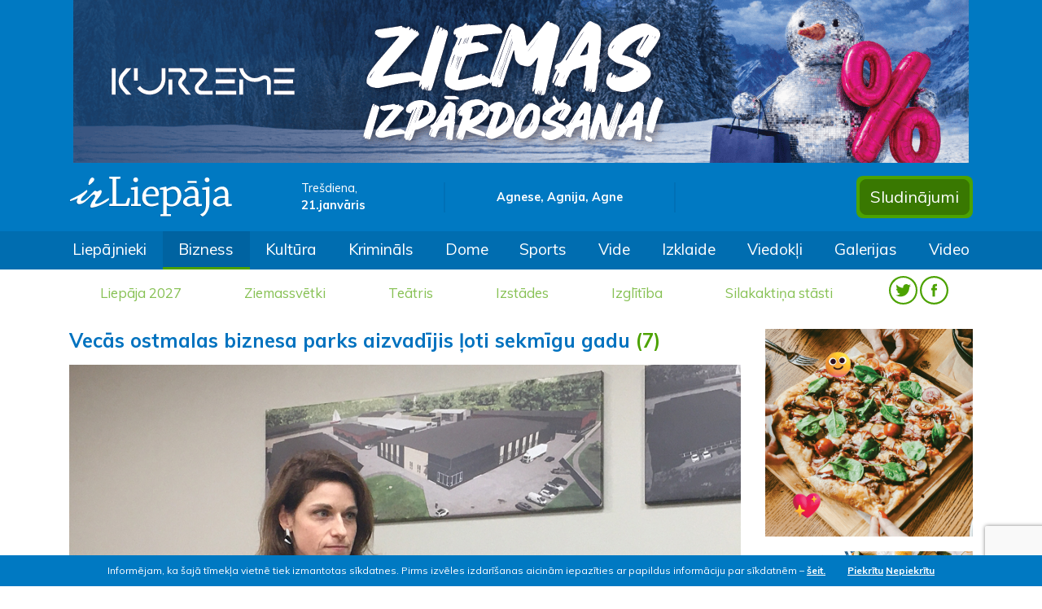

--- FILE ---
content_type: text/html; charset=UTF-8
request_url: https://irliepaja.lv/bizness/vecas-ostmalas-biznesa-parks-aizvadijis-loti-sekmi/
body_size: 211321
content:
<!doctype html>
<html lang="lv">
	<head>
		<!-- Required meta tags -->
		<meta charset="utf-8">
		<meta name="viewport" content="width=device-width, initial-scale=1, shrink-to-fit=no">
		
		<!-- Bootstrap CSS -->
		<link rel="stylesheet" href="https://stackpath.bootstrapcdn.com/bootstrap/4.3.1/css/bootstrap.min.css" integrity="sha384-ggOyR0iXCbMQv3Xipma34MD+dH/1fQ784/j6cY/iJTQUOhcWr7x9JvoRxT2MZw1T" crossorigin="anonymous">
		<link href="https://fonts.googleapis.com/css?family=Muli:400,600,700,800&display=swap" rel="stylesheet">
		<link href="https://fonts.googleapis.com/css?family=Open+Sans:400,600,700,800&display=swap&subset=cyrillic" rel="stylesheet">
		<link href="https://irliepaja.lv/css/jquery.fancybox.min.css" rel="stylesheet" type="text/css" />
		
		
			<meta property="og:url" content="https://irliepaja.lv/bizness/vecas-ostmalas-biznesa-parks-aizvadijis-loti-sekmi/" />
			<meta property="og:type" content="article" />
			<meta property="og:title" content="Vecās ostmalas biznesa parks aizvadījis ļoti sekmīgu gadu" />
			<meta property="og:description" content="&quot;Ļoti sekmīgs,&quot; tieši tā uz portāla irliepaja.lv jautājumu, vai Vecās ostmalas biznesa parkam (VOBP) aizvadītais 2021. gads bijis veiksmīgs vai ļoti veiksmīgs, atbildēja parka bizn..." />
			<meta property="fb:app_id" content="1726680547564006" />
				<meta property="og:image" content="https://irliepaja.lv/mda/img/type_articles/47474/1639496795_m.jpg" />
				<meta property="og:image:width" content="620" />
				<meta property="og:image:height" content="384" />		
		<title>Vecās ostmalas biznesa parks aizvadījis ļoti sekmīgu gadu &raquo; irLiepāja</title>
		
		<link rel="shortcut icon" href="https://irliepaja.lv/favicon/favicon.ico">
		<link rel="icon" sizes="16x16 32x32 64x64" href="https://irliepaja.lv/favicon/favicon.ico">
		<link rel="icon" type="image/png" sizes="196x196" href="https://irliepaja.lv/favicon/favicon-192.png">
		<link rel="icon" type="image/png" sizes="160x160" href="https://irliepaja.lv/favicon/favicon-160.png">
		<link rel="icon" type="image/png" sizes="96x96" href="https://irliepaja.lv/favicon/favicon-96.png">
		<link rel="icon" type="image/png" sizes="64x64" href="https://irliepaja.lv/favicon/favicon-64.png">
		<link rel="icon" type="image/png" sizes="32x32" href="https://irliepaja.lv/favicon/favicon-32.png">
		<link rel="icon" type="image/png" sizes="16x16" href="https://irliepaja.lv/favicon/favicon-16.png">
		<link rel="apple-touch-icon" href="https://irliepaja.lv/favicon/favicon-57.png">
		<link rel="apple-touch-icon" sizes="114x114" href="https://irliepaja.lv/favicon/favicon-114.png">
		<link rel="apple-touch-icon" sizes="72x72" href="https://irliepaja.lv/favicon/favicon-72.png">
		<link rel="apple-touch-icon" sizes="144x144" href="https://irliepaja.lv/favicon/favicon-144.png">
		<link rel="apple-touch-icon" sizes="60x60" href="https://irliepaja.lv/favicon/favicon-60.png">
		<link rel="apple-touch-icon" sizes="120x120" href="https://irliepaja.lv/favicon/favicon-120.png">
		<link rel="apple-touch-icon" sizes="76x76" href="https://irliepaja.lv/favicon/favicon-76.png">
		<link rel="apple-touch-icon" sizes="152x152" href="https://irliepaja.lv/favicon/favicon-152.png">
		<link rel="apple-touch-icon" sizes="180x180" href="https://irliepaja.lv/favicon/favicon-180.png">
		<meta name="msapplication-TileColor" content="https://irliepaja.lv/#FFFFFF">
		<meta name="msapplication-TileImage" content="https://irliepaja.lv/favicon/favicon-144.png">
		<meta name="msapplication-config" content="https://irliepaja.lv/favicon/browserconfig.xml">
		
		<link href="https://irliepaja.lv/css/main.css?v=14" rel="stylesheet" type="text/css">
		
		<meta name="facebook-domain-verification" content="ozdyskw134rw5meds3cgj9lb5j74yw" />

<link href="https://irliepaja.lv/css/jquery.fancybox.min.css" rel="stylesheet" type="text/css" />		<script>var web_url="https://irliepaja.lv/";</script>
		<script data-ad-client="ca-pub-6610164137173044" async src="https://pagead2.googlesyndication.com/pagead/js/adsbygoogle.js"></script>
	</head>
	<body>
		<section>
			<div class="jumbotron jumbotron-fluid p-0 m-0 d-none d-xl-block">
				<div class="container">
					<div class="row">
						<div class="col text-center">
							<a target="_blank" href="https://irliepaja.lv/banner/e34b3654d1480eb07513a9f21c198689/">
					<img class="" src="https://irliepaja.lv/mda/img/banner/1767878859.gif" alt="TC Kurzeme 08.01. - 29.01." />
				</a>						</div>
					</div>
					<div class="row py-3 align-items-center">
						<div class="col-3">
							<a href="https://irliepaja.lv/"><img class="img-fluid header-logo" src="https://irliepaja.lv/img/irLiepaja_logo.svg" alt="irliepaja.lv logo"></a>
						</div>
						<div class="col-2 header-date">
							Trešdiena, </br>
							<span>21.janvāris</span>
						</div>
						<div class="col-3 nameday text-center py-2">
							Agnese, Agnija, Agne						</div>
						<div class="col-2">
							<!-- Gismeteo informer START -->
							<link rel="stylesheet" type="text/css" href="https://ost1.gismeteo.lv/assets/flat-ui/legacy/css/informer.min.css">
							<div id="gsInformerID-d1JWSl08a03rio" class="gsInformer" style="width:240px;height:60px">
								<div class="gsIContent">
									<div id="cityLink">
										<a href="https://www.gismeteo.lv/weather-liepaja-4134/" target="_blank" title="Laika ziņas Liepājā">
											<img src="https://ost1.gismeteo.lv/assets/flat-ui/img/gisloader.svg" width="24" height="24" alt="Laika ziņas Liepājā">
										</a>
										</div>
									<div class="gsLinks">
										<table>
											<tr>
												<td>
													<div class="leftCol">
														<a href="https://www.gismeteo.lv/" target="_blank" title="Laika ziņas">
															<img alt="Laika ziņas" src="https://ost1.gismeteo.lv/assets/flat-ui/img/logo-mini2.png" align="middle" border="0" width="11" height="16" />
															<img src="https://ost1.gismeteo.lv/assets/flat-ui/img/informer/gismeteo.svg" border="0" align="middle" style="left: 5px; top:1px">
														</a>
														</div>
														<div class="rightCol">
															<a href="https://www.gismeteo.lv/weather-liepaja-4134/2-weeks/" target="_blank" title="Laika ziņas Liepājā 2 nedēļām">
																<img src="https://ost1.gismeteo.lv/assets/flat-ui/img/informer/forecast-2weeks.lv.svg" border="0" align="middle" style="top:auto" alt="Laika ziņas Liepājā 2 nedēļām">
															</a>
														</div>
													</td>
											</tr>
										</table>
									</div>
								</div>
							</div>
							<script async src="https://www.gismeteo.lv/api/informer/getinformer/?hash=d1JWSl08a03rio"></script>
							<!-- Gismeteo informer END -->
						</div>
						<div class="col-2 header-buttons">
							<div class="float-right p-1">							
								<a href="https://irliepaja.lv/sludinajumi"><button type="button" class="btn btn-header">Sludinājumi</button></a>
							</div>
						</div>
					</div>
				</div>
			</div>
			<nav class="navbar navbar-dark navbar-expand-xl bg-irl1 nav-scroller">
				<a class="navbar-brand d-flex d-xl-none pl-3 py-3" href="https://irliepaja.lv/">
					<img class="img-fluid" src="https://irliepaja.lv/img/irLiepaja_logo.svg">						
				</a>					
				<button class="navbar-toggler mr-3" data-toggle="collapse" data-target=".navbars">
					<span class="navbar-toggler-icon"></span>
				</button>
				<div class="collapse navbar-collapse navbars" id="collapse_target1">
					<div class="d-flex d-xl-none align-items-center menu-head pb-3">
						<div class="col-4">
							Trešdiena, 21.janvāris						</div>
						<div class="col-4 text-center">
							Agnese, Agnija, Agne						</div>
						<div class="col-4 text-right">
							<span class="py-2 header-socials">
								<a href="https://twitter.com/irliepaja" target="_blank"><img class="" src="https://irliepaja.lv/img/twitter-w.svg"></a>
								<a href="https://www.facebook.com/IrLiep%C4%81jalv-120507084715028/" target="_blank"><img class="" src="https://irliepaja.lv/img/facebook-w.svg"></a>
							</span>
						</div>
					</div>
					<div class="container">
						<div class="row">
							<ul class="navbar-nav">
								<li class="nav-item d-none d-xl-block"><a class="nav-link" href="https://irliepaja.lv/liepajnieki/">Liepājnieki</a></li><li class="active nav-item d-none d-xl-block"><a class="nav-link" href="https://irliepaja.lv/bizness/">Bizness</a></li><li class="nav-item d-none d-xl-block"><a class="nav-link" href="https://irliepaja.lv/kultura/">Kultūra</a></li><li class="nav-item d-none d-xl-block"><a class="nav-link" href="https://irliepaja.lv/kriminals/">Krimināls</a></li><li class="nav-item d-none d-xl-block"><a class="nav-link" href="https://irliepaja.lv/dome/">Dome</a></li><li class="nav-item d-none d-xl-block"><a class="nav-link" href="https://irliepaja.lv/sports/">Sports</a></li><li class="nav-item d-none d-xl-block"><a class="nav-link" href="https://irliepaja.lv/vide/">Vide</a></li><li class="nav-item d-none d-xl-block"><a class="nav-link" href="https://irliepaja.lv/izklaide/">Izklaide</a></li><li class="nav-item d-none d-xl-block"><a class="nav-link" href="https://irliepaja.lv/viedokli/">Viedokļi</a></li><li class="nav-item d-none d-xl-block"><a class="nav-link" href="https://irliepaja.lv/galerijas/">Galerijas</a></li><li class="nav-item d-none d-xl-block"><a class="nav-link" href="https://irliepaja.lv/video/">Video</a></li>								
							</ul>
						</div>
					</div>
				</div>
			</nav>
			<nav class="navbar navbar-expand-xl bg-light themes">				
				<div class="collapse navbar-collapse navbars" id="collapse_target2">
					<div class="container">
						<ul class="navbar-nav text-center">
							<li class="nav-item d-none d-xl-block"><a class="nav-link" href="https://irliepaja.lv/tema/liepaja-2027/">Liepāja 2027</a></li><li class="nav-item d-none d-xl-block"><a class="nav-link" href="https://irliepaja.lv/tema/ziemassvetki/">Ziemassvētki</a></li><li class="nav-item d-none d-xl-block"><a class="nav-link" href="https://irliepaja.lv/tema/teatris/">Teātris</a></li><li class="nav-item d-none d-xl-block"><a class="nav-link" href="https://irliepaja.lv/tema/izstades/">Izstādes</a></li><li class="nav-item d-none d-xl-block"><a class="nav-link" href="https://irliepaja.lv/tema/izglitiba/">Izglītība</a></li><li class="nav-item d-none d-xl-block"><a class="nav-link" href="https://irliepaja.lv/tema/silakaktina-stasti/">Silakaktiņa stāsti</a></li>							<li class="nav-item d-none d-xl-block">
								<span class="py-2 header-socials">
									<a href="https://twitter.com/irliepaja" target="_blank"><img class="" src="https://irliepaja.lv/img/TWITTER_hederis.svg"></a>
									<a href="https://www.facebook.com/IrLiep%C4%81jalv-120507084715028/" target="_blank"><img class="" src="https://irliepaja.lv/img/FACEBOOK_hederis.svg"></a>
								</span>
							</li>
							<li class="nav-item dropdown d-block d-xl-none">
								<a class="nav-link dropdown-toggle" href="#" id="dropdown1" data-toggle="collapse" data-target="#dd1" aria-haspopup="true" aria-expanded="false">Izvēlnes</a>
								<div class="dropdown-menu lvl1 collapse position-relative p-0 show " aria-labelledby="dropdown1" id="dd1">
									<a class="dropdown-item" href="https://irliepaja.lv/liepajnieki/">Liepājnieki</a><a class="active dropdown-item" href="https://irliepaja.lv/bizness/">Bizness</a><a class="dropdown-item" href="https://irliepaja.lv/kultura/">Kultūra</a><a class="dropdown-item" href="https://irliepaja.lv/kriminals/">Krimināls</a><a class="dropdown-item" href="https://irliepaja.lv/dome/">Dome</a><a class="dropdown-item" href="https://irliepaja.lv/sports/">Sports</a><a class="dropdown-item" href="https://irliepaja.lv/vide/">Vide</a><a class="dropdown-item" href="https://irliepaja.lv/izklaide/">Izklaide</a><a class="dropdown-item" href="https://irliepaja.lv/viedokli/">Viedokļi</a><a class="dropdown-item" href="https://irliepaja.lv/galerijas/">Galerijas</a><a class="dropdown-item" href="https://irliepaja.lv/video/">Video</a>									
								</div>
							</li>
							<li class="nav-item dropdown d-block d-xl-none">
								<a class="nav-link dropdown-toggle" href="#" id="dropdown2" data-toggle="collapse" data-target="#dd2" aria-haspopup="true" aria-expanded="false">Sludinājumi</a>
								<div class="dropdown-menu lvl1 collapse position-relative p-0  " aria-labelledby="dropdown2" id="dd2">
									<a class="dropdown-item" href="https://irliepaja.lv/sludinajumi/">Visi sludinājumi</a>
									<a class="dropdown-item " href="https://irliepaja.lv/sludinajumi/pakalpojumi/">Pakalpojumi </a><a class="dropdown-item " href="https://irliepaja.lv/sludinajumi/izire-iznoma/">Izīrē, iznomā </a><a class="dropdown-item " href="https://irliepaja.lv/sludinajumi/velas-iret-nomat/">Vēlas īrēt, nomāt </a>
					<a href="#" class="dropdown-item nav-link dropdown-toggle" id="dropdown03" data-toggle="collapse" data-target="#dd03" aria-haspopup="true" aria-expanded="false">Pārdod </a>					
					<div class="dropdown-menu lvl2 collapse position-relative p-0" aria-labelledby="dropdown03" id="dd03"><a class="dropdown-item " href="https://irliepaja.lv/sludinajumi/-celtniecibai-remontam/">celtniecībai, remontam </a><a class="dropdown-item " href="https://irliepaja.lv/sludinajumi/-majai-darzam/">mājai, dārzam </a><a class="dropdown-item " href="https://irliepaja.lv/sludinajumi/-nekustamais-ipasums/">nekustamais īpašums </a><a class="dropdown-item " href="https://irliepaja.lv/sludinajumi/-auto/">transports un piederumi </a><a class="dropdown-item " href="https://irliepaja.lv/sludinajumi/-datori-foto-un-biroja-tehnika/">datori, foto un biroja tehnika </a><a class="dropdown-item " href="https://irliepaja.lv/sludinajumi/-audio-video-sadzives-tehnika/">audio, video, sadzīves tehnika </a><a class="dropdown-item " href="https://irliepaja.lv/sludinajumi/-mobilie-telefoni-un-piederumi/">mobilie telefoni un piederumi </a><a class="dropdown-item " href="https://irliepaja.lv/sludinajumi/-apgerbi-apavi/">apģērbi, apavi </a><a class="dropdown-item " href="https://irliepaja.lv/sludinajumi/-kurinamais/">kurināmais </a><a class="dropdown-item " href="https://irliepaja.lv/sludinajumi/-dazadi/">dažādi </a>
					</div>
					<a href="#" class="dropdown-item nav-link dropdown-toggle" id="dropdown04" data-toggle="collapse" data-target="#dd04" aria-haspopup="true" aria-expanded="false">Pērk </a>					
					<div class="dropdown-menu lvl2 collapse position-relative p-0" aria-labelledby="dropdown04" id="dd04"><a class="dropdown-item " href="https://irliepaja.lv/sludinajumi/celtniecibai-remontam/">celtniecībai, remontam </a><a class="dropdown-item " href="https://irliepaja.lv/sludinajumi/majai-darzam/">mājai, dārzam </a><a class="dropdown-item " href="https://irliepaja.lv/sludinajumi/nekustamais-ipasums/">nekustamais īpašums </a><a class="dropdown-item " href="https://irliepaja.lv/sludinajumi/transports-un-piederumi/">transports un piederumi </a><a class="dropdown-item " href="https://irliepaja.lv/sludinajumi/datori-foto-un-biroja-tehnika/">datori, foto un biroja tehnika </a><a class="dropdown-item " href="https://irliepaja.lv/sludinajumi/audio-video-sadzives-tehnika/">audio, video, sadzīves tehnika </a><a class="dropdown-item " href="https://irliepaja.lv/sludinajumi/mobilie-telefoni-un-piederumi/">mobilie telefoni un piederumi </a>
					</div><a class="dropdown-item " href="https://irliepaja.lv/sludinajumi/citi/">Citi </a><a class="dropdown-item " href="https://irliepaja.lv/sludinajumi/edinasana/">Ēdināšana </a><a class="dropdown-item " href="https://irliepaja.lv/sludinajumi/naktsmitnes/">Naktsmītnes </a><a class="dropdown-item " href="https://irliepaja.lv/sludinajumi/transporta-pakalpojumi/">Transporta pakalpojumi </a><a class="dropdown-item " href="https://irliepaja.lv/sludinajumi/skaistumkopsana/">Veselība, skaistumkopšana </a><a class="dropdown-item " href="https://irliepaja.lv/sludinajumi/atputa-izklaide/">Atpūta, izklaide </a><a class="dropdown-item " href="https://irliepaja.lv/sludinajumi/izglitiba-kursi/">Izglītība, kursi </a><a class="dropdown-item " href="https://irliepaja.lv/sludinajumi/majdzivnieki/">Mājdzīvnieki </a><a class="dropdown-item " href="https://irliepaja.lv/sludinajumi/mekle-darbu/">Meklē darbu </a><a class="dropdown-item " href="https://irliepaja.lv/sludinajumi/mekle-darbinieku/">Meklē darbinieku </a>
					<a href="#" class="dropdown-item nav-link dropdown-toggle" id="dropdown015" data-toggle="collapse" data-target="#dd015" aria-haspopup="true" aria-expanded="false">Remonts </a>					
					<div class="dropdown-menu lvl2 collapse position-relative p-0" aria-labelledby="dropdown015" id="dd015"><a class="dropdown-item " href="https://irliepaja.lv/sludinajumi/transports/">transports </a><a class="dropdown-item " href="https://irliepaja.lv/sludinajumi/datori-foto-un-biroja-tehnika-1/">datori, foto un biroja tehnika </a><a class="dropdown-item " href="https://irliepaja.lv/sludinajumi/audio-video-sadzives-tehnika-1/">audio, video, sadzīves tehnika </a><a class="dropdown-item " href="https://irliepaja.lv/sludinajumi/mobilie-telefoni/">mobilie telefoni </a><a class="dropdown-item " href="https://irliepaja.lv/sludinajumi/dzivokli/">dzīvokļi </a>
					</div><a class="dropdown-item " href="https://irliepaja.lv/sludinajumi/pazaudets-atrasts/">Pazaudēts/atrasts </a><a class="dropdown-item " href="https://irliepaja.lv/sludinajumi/iepazisanas/">Iepazīšanās </a><a class="dropdown-item " href="https://irliepaja.lv/sludinajumi/dazadi/">Dažādi </a>								</div>
							</li>
							<li class="nav-item dropdown d-block d-xl-none">
								<a class="nav-link dropdown-toggle" href="#" id="dropdown3" data-toggle="collapse" data-target="#dd3" aria-haspopup="true" aria-expanded="false">Tēmas</a>
								<div class="dropdown-menu lvl1 collapse position-relative p-0" aria-labelledby="dropdown3" id="dd3">
								  <a class="dropdown-item" href="https://irliepaja.lv/tema/liepaja-2027/">Liepāja 2027</a><a class="dropdown-item" href="https://irliepaja.lv/tema/ziemassvetki/">Ziemassvētki</a><a class="dropdown-item" href="https://irliepaja.lv/tema/teatris/">Teātris</a><a class="dropdown-item" href="https://irliepaja.lv/tema/izstades/">Izstādes</a><a class="dropdown-item" href="https://irliepaja.lv/tema/izglitiba/">Izglītība</a><a class="dropdown-item" href="https://irliepaja.lv/tema/silakaktina-stasti/">Silakaktiņa stāsti</a>								</div>
							</li>
						</ul>
					</div>
				</div>
			</nav>
		</section>
				
		
			<section>
				<div class="container">
					<div class="row mt-3">
					</div>
				</div>
			</section>
			<div id="cookie-bar">
				<div class="container">
					<p>
						Informējam, ka šajā tīmekļa vietnē tiek izmantotas sīkdatnes. Pirms izvēles izdarīšanas aicinām iepazīties ar papildus informāciju par sīkdatnēm – <a class="mr-4" href="https://irliepaja.lv/sikdatnu-izmantosana-timekla-vietne">šeit.</a>
						<a class="but" href="javascript:;" id="accept-cookie">Piekrītu</a> 
						<a class="but" href="https://irliepaja.lv/sikdatnes/" id="deny-cookie">Nepiekrītu</a>
					</p>
				</div>
			</div>
					
		<section>
			<div class="container article">
				<div class="row">
					<div class="col-12 col-xl-9">
						<div class="row">
							<div class="col-12 article-title pb-3">
								<h1 class="pb-2">Vecās ostmalas biznesa parks aizvadījis ļoti sekmīgu gadu<a href="#komentari"><span class="comment-count"> (7)</span></a></h1>
								<figure><img class="img-fluid" src="https://irliepaja.lv/mda/img/type_articles/47474/1639496795_m.jpg" alt="Vecās ostmalas biznesa parks aizvadījis ļoti sekmīgu gadu"><figcaption class="author p-2"> VOBP biznesa attīstības vadītāja Inese Kurvina stāsta par parka nākotnes perspektīvām – vēl divām jaunām ražotnēm (attēlos fonā). Foto: irliepaja.lv.</figcaption></figure>							</div>
						</div>
						<div class="row">
							<div class="col-12 col-xl-8">
								<div class="row">
									
									<div class="col-12 col-md-7 pt-2">Autors: <span class="article-author pr-3">Sarmīte Pujēna, irliepaja.lv</span><br>
										Datums: <span class="article-date">15.12.2021</span>
									</div>
									<div class="col-12 col-md-5 text-right socials pt-1 float-right">
										Dalies ar šo ziņu: <a id="draugiem" href="javascript:;" onclick="dr_say('Vecās ostmalas biznesa parks aizvadījis ļoti sekmīgu gadu &raquo; irLiepāja', 'https://irliepaja.lv/lv/bizness/vecas-ostmalas-biznesa-parks-aizvadijis-loti-sekmi/', 'irLiepāja')"><img src="https://irliepaja.lv/img/DR-ico.svg"></img></a> <a id="twitter" href="http://twitter.com/intent/tweet?url=https://irliepaja.lv/lv/bizness/vecas-ostmalas-biznesa-parks-aizvadijis-loti-sekmi/&text=Vecās ostmalas biznesa parks aizvadījis ļoti sekmīgu gadu" rel="external"><img src="https://irliepaja.lv/img/TW-ico.svg"></img></a> <a id="facebook" href="http://www.facebook.com/sharer.php?u=https://irliepaja.lv/lv/bizness/vecas-ostmalas-biznesa-parks-aizvadijis-loti-sekmi/" rel="external"><img src="https://irliepaja.lv/img/FB-ico.svg"></img></a> 
									</div>
										<div class="col-12 article-tags pt-2">
											Birkas: <a href="https://irliepaja.lv/birka/vobp"><span>VOBP</span></a>, <a href="https://irliepaja.lv/birka/inese-kurvina"><span>Inese Kurvina</span></a>, <a href="https://irliepaja.lv/birka/janis-akerfelds"><span>Jānis Akerfelds</span></a>, <a href="https://irliepaja.lv/birka/veca-ostmala-10"><span>Vecā ostmala 10</span></a>, <a href="https://irliepaja.lv/birka/via-s-modular-houses"><span>VIA-S modular houses</span></a>, <a href="https://irliepaja.lv/birka/kvist"><span>Kvist</span></a>, <a href="https://irliepaja.lv/birka/premekon"><span>Premekon</span></a>, <a href="https://irliepaja.lv/birka/arka-lux"><span>ARKA Lux</span></a>, <a href="https://irliepaja.lv/birka/ae-partner"><span>AE Partner</span></a></div>
								</div>
								<div class="row pt-3 mb-3">
									<div class="col-12 article-text"><p>"Ļoti sekmīgs," tieši tā uz portāla <i>irliepaja.lv</i> jautājumu, vai Vecās ostmalas biznesa parkam (VOBP) aizvadītais 2021. gads bijis veiksmīgs vai ļoti veiksmīgs, atbildēja parka biznesa attīstības vadītāja <b>Inese Kurvina</b>.<br></p><p><br></p><p>"Šis gads visiem ir bijis diezgan liels izaicinājums, pozitīvais, ko saskatu, – mēs esam spējuši attīstīt vairāk biroju telpas uzņēmumiem, kuri iepriekš nav bijuši parkā. 12 – 40 m<sup>2</sup> lielas biroju telpas Liepājā ir diezgan pieprasītas, un mums tās ir ļoti labi aprīkotas, tas ļāva ātri aizpildīt brīvās telpas. Savukārt, uzceļot jauno angāru, esam spējuši ne tikai palīdzēt esošam nomniekam efektīvāk strādāt – pāriet no divām ēkām uz vienu, bet arī piesaistīt jaunus nomniekus," saka Kurvina. <br></p><p><br></p><p>2021. gadā Vecās ostmalas biznesa parku par savu tālākas attīstības platformu izvēlējušies deviņi jauni nomnieki, no kuriem viens ir vietējā kapitāla, LIAA atbalstītais koka logu un bīdāmo sistēmu ražotājs "ARKA Lux", bet divi – ārvalstu kapitāla uzņēmumi, dāņu mēbeļu ražotājs "Kvist" un Somijas kapitāla metālapstrādes uzņēmums "Premekon".<br></p><p><br></p><p>VOBP pastāv jau sešus gadus, bet tieši pēdējais gads bijis īpaši labs, atzīst arī Liepājas speciālās ekonomiskās zonas SIA "Vecās ostmalas biznesa parks" dibinātājs un valdes loceklis Jānis Akerfelds, kurš otrdien, 14. decembrī, kopā ar Inesi Kurvinu laipni uzņēma žurnālistus, lai informētu par biznesa parka jaunumiem, kā arī izrādītu vienu no tā veiksmīgākajiem uzņēmumiem – koka moduļu māju ražotāju ""VIA-S Modular Houses".<br></p><p><br></p><p>Lai gan VOBP oficiālā adrese ir Vecā ostmala 10, ieeja tajā ir no pretējās, Jaunās ielas, puses, un parks aizņem daļu no kādreizējā kokapstrādes kombināta "Baltija" teritorijas. Tieši to daļu, kur vienīgais mēbeļu ražotājs Baltijas valstīs agrāk ražoja slavenos saliekamos krēslus. Mēbeļu ražošanas tradīciju kādu laiku turpināja uzņēmums "Erke", kuru likvidēja 2016. gadā, un nu pavisam nesen stafeti pārņēmis Dānijas uzņēmums "Kvist" (tulkojumā – zariņš). Iepriekšējos desmit gadus "Kvist" darbojies Mālpilī, bet, eksportējot produkciju caur Liepājas ostu, saskatījis iespēju attīstīt šeit arī ražošanu. <br></p><p><br></p><blockquote><p>"Ieguldot un attīstot ēkas, esam ieguvuši divus jaunus starptautiskus ražotājus," uzsver Kurvina.<br></p></blockquote><p>Liepājas SEZ pārvaldnieka pienākumu izpildītājs Uldis Hmieļevskis, kuram bijusi iespēja salīdzināt, atzīst: "Kad Jānis (Akerfelds – <i>irliepaja.lv</i>) pirms pieciem gadiem rādīja šīs ēkas, neviena nebija tāda, kuru varētu uztvert kā gatavu ražošanas ēku mūsdienu izpratnē – līdzenas grīdas nebija, vecie logi, apgaismojums, kāds nu bija palicis. Liepājā ir dažāda līmeņa ēkas, bet šobrīd ražotāji pieprasa zināmu standartu – energoefektivitāti, apgaismojumu. Tagad vecās ēkas ir sakārtotas atbilstoši šodienas pieprasījumam un tiek būvētas jaunas. Pirms pieciem gadiem te ne tuvu tā neizskatījās un nevarēja smuki pa bruģīti atnākt."<br></p><p><br><b>Gan biroji, gan uzņēmumi, gan vietējie, gan somi un dāņi</b><br>Šobrīd VOBP telpas ir pilnībā noslogotas, un kopumā gan biroju, gan noliktavu un ražošanas telpas šeit aizņem 30 nomnieki, no kuriem seši ir ražošanas uzņēmumi, tostarp starptautiski. Visi kopā tie nodarbina 350 – 360 darbinieku. <br></p><p><br></p><p>Kā lielākos plusus, kāpēc nomnieki izvēlas VOBP, Inese Kurvina nosauc stratēģiski izcilo atrašanās vietu klusajā pilsētas centrā, sakārtoto infrastruktūru, pielāgotās un ar nepieciešamām inženierkomunikācijām aprīkotās telpas, SEZ atbalstu un nodokļu atvieglojumus, kā arī tuvumā esošo ostu un lidostu.<br></p><p><br></p><p>Skatoties, kas noticis gada griezumā VOBP, Kurvina vispirms uzsver faktu, ka nupat, decembra sākumā, ekspluatācijā nodota jauna ražošanas ēka 1870,2 m² platībā, kas tapusi ar Eiropas reģionālā attīstības fonda atbalstu.</p><p><br></p><h6><img src="[data-uri]" alt="">Decembra sākumā VOBP nodeva ekspluatācijā jaunu, gandrīz miljonu eiro vērtu ražošanas ēku. Publicitātes foto.<br></h6><p><br></p><p>"Mums kā biznesa parkam šīs ēkas būvniecība bija vitāli svarīga, jo tā ir radījusi jaunu vilkmi – SIA "VIA-S Modular Houses", uzņēmums, kurš pirms tam šeit atradās divos dažādos objektos, tagad ir vienā ēkā. Tas savukārt ļāvis ēkas, kuras viņi atbrīvoja, veidot par jaunām iznomājamām telpām," pastāsta Kurvina.<br></p><p><br></p><p>Vienā no ēkām, ko atbrīvojis "VIA-S Modular Houses", iekārtojies Liepājā pirmais Somijas kapitāla uzņēmums, Liepājas SEZ statusu ieguvušais metāla apstrādes SIA "Premekon", kas, pēc Kurvinas teiktā, darbojas ar visai lieliem projektiem Somijā.<br></p><p><br></p><p>Savukārt otru atbrīvojušos ēku aizņēmis Dānijas kapitāla uzņēmums </p><p><br></p><blockquote><p>"Kvist", kas Liepājā ienāca jau šā gada pavasarī, un tagad varēs paplašināt savu darbību četrreiz lielākās telpās nekā iepriekš.<br></p></blockquote><p>VOBP esošie uzņēmumi ražo koka moduļu mājas, elektroietaises, koka logus un bīdāmās sistēmas, metāla izstrādājumus, pītus krēslus. Vairāk nekā 90% ražotās produkcijas tiek eksportēta.<br><br></p><p><b>Nākotnes plāni skaidri zināmi</b><br>Tā kā šobrīd visas ēkas ir aizņemtas, bet 3, 5 hektārus lielajā teritorijā vietas vēl pietiek, tuvāko divu gadu laikā VOBP plāno uzbūvēt vēl divas jaunas ēkas kopumā 7000 – 8000 m<sup>2</sup> platībā ražošanas vai noliktavu vajadzībām. Tāpat VOBP jau strādā, lai sagatavotu nodomu protokolu ar potenciālajiem nomniekiem.</p><p><br></p><h6><img src="[data-uri]" alt="">Radīts, lai vienviet konsolidētu vairākus pašu uzņēmumus, 
Vecās ostmalas biznesa parks nu jau kļuvis par mājvietu arī virknei 
ārvalstu kapitāla uzņēmumu. Publicitātes foto.</h6><p><br></p><p><i>Uzziņa</i><br>LSEZ SIA "Vecās ostmalas biznesa parks", attīstībā ieguldot savus finanšu līdzekļus, piesaistot ERAF publisko finansējumu un izmantojot Liepājas SEZ priekšrocības, pastāvēšanas 5,5 gadu laikā investējis ap pieciem miljoniem eiro, šajā gadā – gandrīz miljonu eiro.<br><br></p><p>Lielākie nomnieki (telpu platības ziņā): "AE Partner", "VIA-S modular houses", "ARKA Lux", "Premekon, "Venden" un "Kvist".<br></p>									</div>
								</div>
								
																
								
		<script async src="https://pagead2.googlesyndication.com/pagead/js/adsbygoogle.js"></script>
		<!-- Zem raksta -->
		<ins class="adsbygoogle"
			 style="display:block"
			 data-ad-client="ca-pub-6610164137173044"
			 data-ad-slot="3270215921"
			 data-ad-format="auto"
			 data-full-width-responsive="true"></ins><br>
		<script>
			 (adsbygoogle = window.adsbygoogle || []).push({});
		</script>								
																<div id="comment_list"> 
			<div class="row comments mt-3" id="komentari">																
				<div class="col-12 head">
					<h1>Komentāri (7)</h1>
					<a class="open-comments" data-toggle="collapse" href="#collapse" role="button" aria-expanded="false" aria-controls="collapse">aizvērt komentārus</a>
				</div>
				<div class="col-12 comment-divider">
					<div>
						<img class="img-fluid" id="open-close" src="https://irliepaja.lv/img/open_coments.svg"/>
					</div>
				</div>
				<div class="col-12 collapse show" id="collapse">
					<div class="all-comments" id="all-comments">
					
			
									<div class="comments-section single-parent">
												
							<div class="col-3 col-sm-2 rating pt-3">
								<img class="img-fluid" src="https://irliepaja.lv/img/face-1.svg"/>
								<div class="px-1 pt-2 text-center pos">
									<a class="positive_comment" data-id="21905" href="javascript:;">
										<img class="img-fluid" src="https://irliepaja.lv/img/plus.svg"/>
									</a><br><span id="positive_comment_21905">3</span>									
								</div>
								<div class="px-1 pt-2 text-center neg">
									<a class="negativ_comment" data-id="21905" href="javascript:;">
										<img class="img-fluid" src="https://irliepaja.lv/img/minus.svg"/>
									</a><br><span id="negativ_comment_21905">1</span>												
								</div>
							</div>
							<div class="col-9 col-sm-10 comment py-2">
								<div class="row">
									<div class="col-lg-12 text-center" id="report-msg-21905"><p></p></div>
									<div class="col-12 col-sm-6 name">
										<span>kuzhis</span>
									</div>
									<div class="col-12 col-sm-6 info">										
										<a class="report_comment btn btn-report mx-1 py-1" id="report_but_21905" data-id="21905" href="javascript:;">Ziņot</a>
										<a href="javascript:;" data-id="21905" class="btn btn-reply py-1 comment-replay-but">Atbildēt</a>
									</div>
								</div>
								<div class="row mb-2">
									<div class="col-12 info mt-2">
										<span>15.12.2021. <b>11:00</b></span>										
									</div>
								</div>
								<div class="row mb-2">
									<div class="col-12 text">
										<div>Tad sanāk, ka via s beidzot ticis galā ar savām nebeidzamajām finanšu problēmām? </div>
									</div>
								</div>
							</div>
						</div>						<div class="comments-section single-parent">
												
							<div class="col-3 col-sm-2 rating pt-3">
								<img class="img-fluid" src="https://irliepaja.lv/img/face-1.svg"/>
								<div class="px-1 pt-2 text-center pos">
									<a class="positive_comment" data-id="21914" href="javascript:;">
										<img class="img-fluid" src="https://irliepaja.lv/img/plus.svg"/>
									</a><br><span id="positive_comment_21914">4</span>									
								</div>
								<div class="px-1 pt-2 text-center neg">
									<a class="negativ_comment" data-id="21914" href="javascript:;">
										<img class="img-fluid" src="https://irliepaja.lv/img/minus.svg"/>
									</a><br><span id="negativ_comment_21914">2</span>												
								</div>
							</div>
							<div class="col-9 col-sm-10 comment py-2">
								<div class="row">
									<div class="col-lg-12 text-center" id="report-msg-21914"><p></p></div>
									<div class="col-12 col-sm-6 name">
										<span>Tante</span>
									</div>
									<div class="col-12 col-sm-6 info">										
										<a class="report_comment btn btn-report mx-1 py-1" id="report_but_21914" data-id="21914" href="javascript:;">Ziņot</a>
										<a href="javascript:;" data-id="21914" class="btn btn-reply py-1 comment-replay-but">Atbildēt</a>
									</div>
								</div>
								<div class="row mb-2">
									<div class="col-12 info mt-2">
										<span>15.12.2021. <b>12:39</b></span>										
									</div>
								</div>
								<div class="row mb-2">
									<div class="col-12 text">
										<div>Prieks, ka kādam iet labi</div>
									</div>
								</div>
							</div>
						</div>						<div class="comments-section reply-parent">
												
							<div class="col-3 col-sm-2 rating pt-3">
								<img class="img-fluid" src="https://irliepaja.lv/img/face-1.svg"/>
								<div class="px-1 pt-2 text-center pos">
									<a class="positive_comment" data-id="21918" href="javascript:;">
										<img class="img-fluid" src="https://irliepaja.lv/img/plus.svg"/>
									</a><br><span id="positive_comment_21918">8</span>									
								</div>
								<div class="px-1 pt-2 text-center neg">
									<a class="negativ_comment" data-id="21918" href="javascript:;">
										<img class="img-fluid" src="https://irliepaja.lv/img/minus.svg"/>
									</a><br><span id="negativ_comment_21918">5</span>												
								</div>
							</div>
							<div class="col-9 col-sm-10 comment py-2">
								<div class="row">
									<div class="col-lg-12 text-center" id="report-msg-21918"><p></p></div>
									<div class="col-12 col-sm-6 name">
										<span>lol</span>
									</div>
									<div class="col-12 col-sm-6 info">										
										<a class="report_comment btn btn-report mx-1 py-1" id="report_but_21918" data-id="21918" href="javascript:;">Ziņot</a>
										<a href="javascript:;" data-id="21918" class="btn btn-reply py-1 comment-replay-but">Atbildēt</a>
									</div>
								</div>
								<div class="row mb-2">
									<div class="col-12 info mt-2">
										<span>15.12.2021. <b>13:16</b></span>										
									</div>
								</div>
								<div class="row mb-2">
									<div class="col-12 text">
										<div>Kas tad tur ir sekmīgs? Degradējot labu vietu, cilvēkiem zemi jāpērk ārpus pilsētas, bet rūpnīcas un industriālas teritorijas top netālu no centra. Tak tik daudz vietas ir ārpus pilsētas kur ir ērti piebraukt smagajam transportam un pārvadāt negabarīta kravas. <br />
Vienīgais ko es redzu tad tur ir naska Eiropas naudas apgūšana. Paši izsludina konkursu un vēl paši uzbūvē. Tas viss ir iespējams tik Latvijā. </div>
									</div>
								</div>
							</div>
						</div><div class="comments-section pt-2 reply first">								
									<div class="comment-container">
										<div class="col-3 rating pt-3">
											<img class="img-fluid" src="https://irliepaja.lv/img/face-1.svg"/>
											<div class="px-1 pt-2 text-center pos">
												<a class="positive_comment" data-id="21920" href="javascript:;">
													<img class="img-fluid" src="https://irliepaja.lv/img/plus.svg"/>
												</a><br><span id="positive_comment_21920">4</span>									
											</div>
											<div class="px-1 pt-2 text-center neg">
												<a class="negativ_comment" data-id="21920" href="javascript:;">
													<img class="img-fluid" src="https://irliepaja.lv/img/minus.svg"/>
												</a><br><span id="negativ_comment_21920">4</span>												
											</div>
										</div>
										<div class="col-9 comment py-2">
											<div class="row">
												<div class="col-lg-12 text-center" id="report-msg-21918"><p></p></div>
												<div class="col-12 col-sm-6 name">
													<span>Ei nu ei</span>
												</div>
												<div class="col-12 col-sm-6 info">												
													<a class="report_comment btn btn-report mx-1 py-1" id="report_but_21920" data-id="21920" href="javascript:;">Ziņot</a>
												</div>
											</div>
											<div class="row mb-2">
												<div class="col-12 info mt-2">
													<span>15.12.2021. <b>13:16</b></span>										
												</div>
											</div>
											<div class="row mb-2">
												<div class="col-12 text">
													<div>Kāda laba vieta? Degradēta bija, tagad ir laba</div>
												</div>
											</div>
										</div>
									</div>
								</div>						<div class="comments-section reply-parent">
												
							<div class="col-3 col-sm-2 rating pt-3">
								<img class="img-fluid" src="https://irliepaja.lv/img/face-2.svg"/>
								<div class="px-1 pt-2 text-center pos">
									<a class="positive_comment" data-id="21921" href="javascript:;">
										<img class="img-fluid" src="https://irliepaja.lv/img/plus.svg"/>
									</a><br><span id="positive_comment_21921">16</span>									
								</div>
								<div class="px-1 pt-2 text-center neg">
									<a class="negativ_comment" data-id="21921" href="javascript:;">
										<img class="img-fluid" src="https://irliepaja.lv/img/minus.svg"/>
									</a><br><span id="negativ_comment_21921">2</span>												
								</div>
							</div>
							<div class="col-9 col-sm-10 comment py-2">
								<div class="row">
									<div class="col-lg-12 text-center" id="report-msg-21921"><p></p></div>
									<div class="col-12 col-sm-6 name">
										<span>Edgars</span>
									</div>
									<div class="col-12 col-sm-6 info">										
										<a class="report_comment btn btn-report mx-1 py-1" id="report_but_21921" data-id="21921" href="javascript:;">Ziņot</a>
										<a href="javascript:;" data-id="21921" class="btn btn-reply py-1 comment-replay-but">Atbildēt</a>
									</div>
								</div>
								<div class="row mb-2">
									<div class="col-12 info mt-2">
										<span>15.12.2021. <b>14:54</b></span>										
									</div>
								</div>
								<div class="row mb-2">
									<div class="col-12 text">
										<div>Tā vietā, lai veco ostmalu/ezermalu attīstītu par industriālo parku, tur bija jāatīstīta dzīvojamais fonds, offisu un tūrisma kvartāls, kaut kas līdzīgs Rotterman city Tallinnā vai Akker Brygge  Oslo. Rūpnīcām centrā nav vietas!</div>
									</div>
								</div>
							</div>
						</div><div class="comments-section pt-2 reply first">								
									<div class="comment-container">
										<div class="col-3 rating pt-3">
											<img class="img-fluid" src="https://irliepaja.lv/img/face-1.svg"/>
											<div class="px-1 pt-2 text-center pos">
												<a class="positive_comment" data-id="21979" href="javascript:;">
													<img class="img-fluid" src="https://irliepaja.lv/img/plus.svg"/>
												</a><br><span id="positive_comment_21979">2</span>									
											</div>
											<div class="px-1 pt-2 text-center neg">
												<a class="negativ_comment" data-id="21979" href="javascript:;">
													<img class="img-fluid" src="https://irliepaja.lv/img/minus.svg"/>
												</a><br><span id="negativ_comment_21979">1</span>												
											</div>
										</div>
										<div class="col-9 comment py-2">
											<div class="row">
												<div class="col-lg-12 text-center" id="report-msg-21921"><p></p></div>
												<div class="col-12 col-sm-6 name">
													<span>Jeblonskis</span>
												</div>
												<div class="col-12 col-sm-6 info">												
													<a class="report_comment btn btn-report mx-1 py-1" id="report_but_21979" data-id="21979" href="javascript:;">Ziņot</a>
												</div>
											</div>
											<div class="row mb-2">
												<div class="col-12 info mt-2">
													<span>15.12.2021. <b>14:54</b></span>										
												</div>
											</div>
											<div class="row mb-2">
												<div class="col-12 text">
													<div>Jā, protams, izvietosim visas rūpnīcas kautkur ellē ratā un elposim izplūdes gāzes tā nopietni!<br />
Kas vainas rūpnīcai uz kuru var ar veļuku aizbraukt? Pat ziemā.<br />
Liekas mašīnas uzturēšana norij vismaz 2 algas gadā. Velosipēdam riepa/ķēde maksā 10€, zobrati 30.</div>
												</div>
											</div>
										</div>
									</div>
								</div>						<div class="comments-section single-parent">
												
							<div class="col-3 col-sm-2 rating pt-3">
								<img class="img-fluid" src="https://irliepaja.lv/img/face-1.svg"/>
								<div class="px-1 pt-2 text-center pos">
									<a class="positive_comment" data-id="21922" href="javascript:;">
										<img class="img-fluid" src="https://irliepaja.lv/img/plus.svg"/>
									</a><br><span id="positive_comment_21922">1</span>									
								</div>
								<div class="px-1 pt-2 text-center neg">
									<a class="negativ_comment" data-id="21922" href="javascript:;">
										<img class="img-fluid" src="https://irliepaja.lv/img/minus.svg"/>
									</a><br><span id="negativ_comment_21922">4</span>												
								</div>
							</div>
							<div class="col-9 col-sm-10 comment py-2">
								<div class="row">
									<div class="col-lg-12 text-center" id="report-msg-21922"><p></p></div>
									<div class="col-12 col-sm-6 name">
										<span>labais</span>
									</div>
									<div class="col-12 col-sm-6 info">										
										<a class="report_comment btn btn-report mx-1 py-1" id="report_but_21922" data-id="21922" href="javascript:;">Ziņot</a>
										<a href="javascript:;" data-id="21922" class="btn btn-reply py-1 comment-replay-but">Atbildēt</a>
									</div>
								</div>
								<div class="row mb-2">
									<div class="col-12 info mt-2">
										<span>15.12.2021. <b>15:04</b></span>										
									</div>
								</div>
								<div class="row mb-2">
									<div class="col-12 text">
										<div>atrodas pilsētas klusajā centrā???</div>
									</div>
								</div>
							</div>
						</div>					</div>
								</div>
			</div>
			
			
		</div>	<div class="row mb-3">
		<div class="col-12 new-comment" id="atbilde">
			<div class="col-12 pt-4">
			<form class="pb-3" method="post" id="add_comment_form">
				<div class="form-row">
					<div class="col-lg-12 text-center" id="error-msg"><p></p></div>
					<div class="form-group col-md-6">															
						<label for="name">Vārds:</label>
						<input type="text" class="form-control" name="name" id="name" required>					
					</div>
					<div class="form-group col-md-6">															
						<label for="reaction">Izvēlies seju:</label>
						<select class="form-control" name="face" id="face">																
							<option value="1">Priecīgs</option><option value="2">Neitrāls</option><option value="3">Bēdīgs</option>						</select>															
					</div>
				</div>
				<div class="form-row">
					<div class="form-group col-md-12">															
						<textarea type="text" class="form-control" name="text" id="text" rows="5" required></textarea>
					</div>
				</div>
				<div class="form-row d-block text-right">
					<button type="submit" name="add_comment" id="add_comment_but" class="btn btn-reply p-2" style="margin-right:5px;">Pievienot</button>
				</div>
			</form>
			</div>											
		</div>
	</div>
	
									

							</div>
							<div class="col-12 col-xl-4">
								<div class="row">
									<div class="col-12 d-none d-xl-block">
												<div class="row more-articles-title pb-0">
			<div class="col-12">
				<h1 class="pb-2">Jaunākie raksti</h1>
			</div>
		</div>
		<div class="row bottom-news-row pb-3">			
			
					<article class="col-12 bottom-news pb-3">
						<a href="https://irliepaja.lv/dome/pedagogi-aicinati-pieteikties-bezmaksas-programma-/"><img class="img-fluid float-left" src="https://irliepaja.lv/mda/img/type_articles/60421/1767891522_xs.jpg"/><div class="d-block pl-2">Pedagogi aicināti pieteikties bezmaksas programmā “Cilvēcīgi par tehnoloģijām”
								</div>
						</a>
					</article>
					<article class="col-12 bottom-news pb-3">
						<a href="https://irliepaja.lv/kultura/izsludinats-kulturas-projektu-konkurss/"><img class="img-fluid float-left" src="https://irliepaja.lv/mda/img/type_articles/60420/1767891198_xs.jpg"/><div class="d-block pl-2">Izsludināts kultūras projektu konkurss
								</div>
						</a>
					</article>
					<article class="col-12 bottom-news pb-3">
						<a href="https://irliepaja.lv/kultura/ar-garigi-piesatinatu-programmu-zvaigznu-festivala/"><img class="img-fluid float-left" src="https://irliepaja.lv/mda/img/type_articles/60419/1767890865_xs.jpg"/><div class="d-block pl-2">Ar garīgi piesātinātu programmu Zvaigžņu festivālā atgriezīsies Reinis Zariņš 
								</div>
						</a>
					</article>
					<article class="col-12 bottom-news pb-3">
						<a href="https://irliepaja.lv/liepajnieki/ziemassvetku-bonusi-lvbet-kazino-atklajiet-advente/"><img class="img-fluid float-left" src="https://irliepaja.lv/mda/img/type_articles/60418/1767812169_xs.jpg"/><div class="d-block pl-2">Ziemassvētku bonusi LVBet kazino: atklājiet Adventes kalendāru<a href="https://irliepaja.lv/liepajnieki/ziemassvetku-bonusi-lvbet-kazino-atklajiet-advente/#komentari"><span class="comment-count"> (2)</span></a>
								</div>
						</a>
					</article>
					<article class="col-12 bottom-news pb-3">
						<a href="https://irliepaja.lv/liepajnieki/galvenie-kiberdrosibas-draudi-uznemumiem-2026-gada/"><img class="img-fluid float-left" src="https://irliepaja.lv/mda/img/type_articles/60417/1767811704_xs.jpg"/><div class="d-block pl-2">Galvenie kiberdrošības draudi uzņēmumiem 2026 gadā
								</div>
						</a>
					</article>
					<article class="col-12 bottom-news pb-3">
						<a href="https://irliepaja.lv/liepajnieki/jauns-pakalpojums-vecmasu-vadita-grutniecu-aprupe/"><img class="img-fluid float-left" src="https://irliepaja.lv/mda/img/type_articles/60416/1767811208_xs.jpg"/><div class="d-block pl-2">Jauns pakalpojums -  vecmāšu vadīta grūtnieču aprūpe<a href="https://irliepaja.lv/liepajnieki/jauns-pakalpojums-vecmasu-vadita-grutniecu-aprupe/#komentari"><span class="comment-count"> (8)</span></a>
								</div>
						</a>
					</article>
					<article class="col-12 bottom-news pb-3">
						<a href="https://irliepaja.lv/kultura/lmmdv-izstazu-zale-apskatama-modes-aksesuaru-dizai/"><img class="img-fluid float-left" src="https://irliepaja.lv/mda/img/type_articles/60415/1767810847_xs.jpg"/><div class="d-block pl-2">LMMDV izstāžu zālē apskatāma Modes aksesuāru dizaina audzēkņu darbu izstāde<a href="https://irliepaja.lv/kultura/lmmdv-izstazu-zale-apskatama-modes-aksesuaru-dizai/#komentari"><span class="comment-count"> (1)</span></a>
								</div>
						</a>
					</article>
					<article class="col-12 bottom-news pb-3">
						<a href="https://irliepaja.lv/dome/izsludina-uznemejdarbibas-konkursu-remigrantiem-1/"><img class="img-fluid float-left" src="https://irliepaja.lv/mda/img/type_articles/60414/1767810523_xs.jpg"/><div class="d-block pl-2">Izsludina uzņēmējdarbības konkursu remigrantiem <a href="https://irliepaja.lv/dome/izsludina-uznemejdarbibas-konkursu-remigrantiem-1/#komentari"><span class="comment-count"> (4)</span></a>
								</div>
						</a>
					</article>
					<article class="col-12 bottom-news pb-3">
						<a href="https://irliepaja.lv/dome/sakusies-pretendentu-izvirzisana-titulam-goda-un-g/"><img class="img-fluid float-left" src="https://irliepaja.lv/mda/img/type_articles/60413/1767810218_xs.jpg"/><div class="d-block pl-2">Sākusies pretendentu izvirzīšana titulam “Goda un Gada liepājnieks 2025”<a href="https://irliepaja.lv/dome/sakusies-pretendentu-izvirzisana-titulam-goda-un-g/#komentari"><span class="comment-count"> (16)</span></a>
								</div>
						</a>
					</article>
					<article class="col-12 bottom-news pb-3">
						<a href="https://irliepaja.lv/kultura/ergelmuzikas-virtuozs-kamerons-karpenters-atgrieza/"><img class="img-fluid float-left" src="https://irliepaja.lv/mda/img/type_articles/60412/1767809849_xs.jpg"/><div class="d-block pl-2">Ērģeļmūzikas virtuozs Kamerons Kārpenters atgriežas “Lielajā dzintarā” 
								</div>
						</a>
					</article>		</div>
				<div class="row related-articles-title pb-0">
				<div class="col-12">
					<h1 class="pb-2">Saistītie raksti</h1>
				</div>
			</div>
			<div class="row static-news-row pb-3">
				
					<article class="col-12 static-news pb-3">
						<a href="https://irliepaja.lv/bizness/zviedrijas-uznemums-care-of-sweden-atver-razotni-v/"><img class="img-fluid float-left" src="https://irliepaja.lv/mda/img/type_articles/57348/1715755932_xs.jpg"/><div class="d-block pl-2">Zviedrijas uzņēmums &quot;Care of Sweden&quot; atver ražotni Vecās ostmalas biznesa parkā<a href="https://irliepaja.lv/bizness/zviedrijas-uznemums-care-of-sweden-atver-razotni-v/#komentari"><span class="comment-count"> (3)</span></a>
								</div>
						</a>
					</article>
					<article class="col-12 static-news pb-3">
						<a href="https://irliepaja.lv/bizness/lsmlv-metalurgijas-beigas-un-24-jaunas-rupnicas-li/"><img class="img-fluid float-left" src="https://irliepaja.lv/mda/img/type_articles/56361/1707128414_xs.jpg"/><div class="d-block pl-2">Lsm.lv: Metalurģijas beigas un 24 jaunas rūpnīcas – Liepājā ražošana piedzīvo būtiskas pārmaiņas <a href="https://irliepaja.lv/bizness/lsmlv-metalurgijas-beigas-un-24-jaunas-rupnicas-li/#komentari"><span class="comment-count"> (4)</span></a>
								</div>
						</a>
					</article>
					<article class="col-12 static-news pb-3">
						<a href="https://irliepaja.lv/bizness/modulu-maju-razotajs-via-s-modular-houses-mekle-ja/"><img class="img-fluid float-left" src="https://irliepaja.lv/mda/img/type_articles/57881/1722503743_xs.jpg"/><div class="d-block pl-2">Moduļu māju ražotājs &quot;VIA-S modular houses&quot; meklē jaunus eksporta tirgus<a href="https://irliepaja.lv/bizness/modulu-maju-razotajs-via-s-modular-houses-mekle-ja/#komentari"><span class="comment-count"> (4)</span></a>
								</div>
						</a>
					</article>
					<article class="col-12 static-news pb-3">
						<a href="https://irliepaja.lv/bizness/vobp-jauna-razosanas-eka-pienemta-ekspluatacija-to/"><img class="img-fluid float-left" src="https://irliepaja.lv/mda/img/type_articles/55463/1699886212_xs.jpg"/><div class="d-block pl-2">VOBP jaunā ražošanas ēka pieņemta ekspluatācijā, to nomās zviedru uzņēmums<a href="https://irliepaja.lv/bizness/vobp-jauna-razosanas-eka-pienemta-ekspluatacija-to/#komentari"><span class="comment-count"> (5)</span></a>
								</div>
						</a>
					</article>
					<article class="col-12 static-news pb-3">
						<a href="https://irliepaja.lv/bizness/via-s-houses-piedava-savu-risinajumu-majoklu-probl/"><img class="img-fluid float-left" src="https://irliepaja.lv/mda/img/type_articles/56427/1707485729_xs.jpg"/><div class="d-block pl-2">&quot;VIA-S Houses&quot; piedāvā savu risinājumu mājokļu problēmai – moduļu mājas<a href="https://irliepaja.lv/bizness/via-s-houses-piedava-savu-risinajumu-majoklu-probl/#komentari"><span class="comment-count"> (46)</span></a>
								</div>
						</a>
					</article>
					<article class="col-12 static-news pb-3">
						<a href="https://irliepaja.lv/bizness/vieta-tuksa-nepaliek-vieni-uznemumi-aiziet-citi-na/"><img class="img-fluid float-left" src="https://irliepaja.lv/mda/img/type_articles/56211/1706015161_xs.jpg"/><div class="d-block pl-2">Vieta tukša nepaliek – vieni uzņēmumi aiziet, citi nāk vietā<a href="https://irliepaja.lv/bizness/vieta-tuksa-nepaliek-vieni-uznemumi-aiziet-citi-na/#komentari"><span class="comment-count"> (12)</span></a>
								</div>
						</a>
					</article>
					<article class="col-12 static-news pb-3">
						<a href="https://irliepaja.lv/bizness/somi-ar-biznesu-liepaja-pagaidam-vel-ieskriesanas-/"><img class="img-fluid float-left" src="https://irliepaja.lv/mda/img/type_articles/52872/1679322353_xs.jpg"/><div class="d-block pl-2">Somi ar biznesu Liepājā pagaidām vēl &quot;ieskriešanās&quot; stadijā<a href="https://irliepaja.lv/bizness/somi-ar-biznesu-liepaja-pagaidam-vel-ieskriesanas-/#komentari"><span class="comment-count"> (6)</span></a>
								</div>
						</a>
					</article>
					<article class="col-12 static-news pb-3">
						<a href="https://irliepaja.lv/bizness/liepaja-top-ekskluzivas-koka-aluminija-stiklotas-k/"><img class="img-fluid float-left" src="https://irliepaja.lv/mda/img/type_articles/52791/1678725100_xs.jpg"/><div class="d-block pl-2">Liepājā top ekskluzīvas koka un koka-alumīnija stiklotās konstrukcijas<a href="https://irliepaja.lv/bizness/liepaja-top-ekskluzivas-koka-aluminija-stiklotas-k/#komentari"><span class="comment-count"> (8)</span></a>
								</div>
						</a>
					</article>
					<article class="col-12 static-news pb-3">
						<a href="https://irliepaja.lv/bizness/uznemumam-ae-partner-pieskirsanu-sez-kapitalsabied/"><img class="img-fluid float-left" src="https://irliepaja.lv/mda/img/type_articles/56894/1710947539_xs.jpg"/><div class="d-block pl-2">Uzņēmumam &quot;AE Partner&quot; piešķirts SEZ kapitālsabiedrības statuss<a href="https://irliepaja.lv/bizness/uznemumam-ae-partner-pieskirsanu-sez-kapitalsabied/#komentari"><span class="comment-count"> (2)</span></a>
								</div>
						</a>
					</article>			</div>
												</div>
								</div>
							</div>
						</div>
					</div>
					<div class="col-12 col-md-6 d-xl-none">
								<div class="row more-articles-title pb-0">
			<div class="col-12">
				<h1 class="pb-2">Jaunākie raksti</h1>
			</div>
		</div>
		<div class="row bottom-news-row pb-3">			
			
					<article class="col-12 bottom-news pb-3">
						<a href="https://irliepaja.lv/dome/pedagogi-aicinati-pieteikties-bezmaksas-programma-/"><img class="img-fluid float-left" src="https://irliepaja.lv/mda/img/type_articles/60421/1767891522_xs.jpg"/><div class="d-block pl-2">Pedagogi aicināti pieteikties bezmaksas programmā “Cilvēcīgi par tehnoloģijām”
								</div>
						</a>
					</article>
					<article class="col-12 bottom-news pb-3">
						<a href="https://irliepaja.lv/kultura/izsludinats-kulturas-projektu-konkurss/"><img class="img-fluid float-left" src="https://irliepaja.lv/mda/img/type_articles/60420/1767891198_xs.jpg"/><div class="d-block pl-2">Izsludināts kultūras projektu konkurss
								</div>
						</a>
					</article>
					<article class="col-12 bottom-news pb-3">
						<a href="https://irliepaja.lv/kultura/ar-garigi-piesatinatu-programmu-zvaigznu-festivala/"><img class="img-fluid float-left" src="https://irliepaja.lv/mda/img/type_articles/60419/1767890865_xs.jpg"/><div class="d-block pl-2">Ar garīgi piesātinātu programmu Zvaigžņu festivālā atgriezīsies Reinis Zariņš 
								</div>
						</a>
					</article>
					<article class="col-12 bottom-news pb-3">
						<a href="https://irliepaja.lv/liepajnieki/ziemassvetku-bonusi-lvbet-kazino-atklajiet-advente/"><img class="img-fluid float-left" src="https://irliepaja.lv/mda/img/type_articles/60418/1767812169_xs.jpg"/><div class="d-block pl-2">Ziemassvētku bonusi LVBet kazino: atklājiet Adventes kalendāru<a href="https://irliepaja.lv/liepajnieki/ziemassvetku-bonusi-lvbet-kazino-atklajiet-advente/#komentari"><span class="comment-count"> (2)</span></a>
								</div>
						</a>
					</article>
					<article class="col-12 bottom-news pb-3">
						<a href="https://irliepaja.lv/liepajnieki/galvenie-kiberdrosibas-draudi-uznemumiem-2026-gada/"><img class="img-fluid float-left" src="https://irliepaja.lv/mda/img/type_articles/60417/1767811704_xs.jpg"/><div class="d-block pl-2">Galvenie kiberdrošības draudi uzņēmumiem 2026 gadā
								</div>
						</a>
					</article>
					<article class="col-12 bottom-news pb-3">
						<a href="https://irliepaja.lv/liepajnieki/jauns-pakalpojums-vecmasu-vadita-grutniecu-aprupe/"><img class="img-fluid float-left" src="https://irliepaja.lv/mda/img/type_articles/60416/1767811208_xs.jpg"/><div class="d-block pl-2">Jauns pakalpojums -  vecmāšu vadīta grūtnieču aprūpe<a href="https://irliepaja.lv/liepajnieki/jauns-pakalpojums-vecmasu-vadita-grutniecu-aprupe/#komentari"><span class="comment-count"> (8)</span></a>
								</div>
						</a>
					</article>
					<article class="col-12 bottom-news pb-3">
						<a href="https://irliepaja.lv/kultura/lmmdv-izstazu-zale-apskatama-modes-aksesuaru-dizai/"><img class="img-fluid float-left" src="https://irliepaja.lv/mda/img/type_articles/60415/1767810847_xs.jpg"/><div class="d-block pl-2">LMMDV izstāžu zālē apskatāma Modes aksesuāru dizaina audzēkņu darbu izstāde<a href="https://irliepaja.lv/kultura/lmmdv-izstazu-zale-apskatama-modes-aksesuaru-dizai/#komentari"><span class="comment-count"> (1)</span></a>
								</div>
						</a>
					</article>
					<article class="col-12 bottom-news pb-3">
						<a href="https://irliepaja.lv/dome/izsludina-uznemejdarbibas-konkursu-remigrantiem-1/"><img class="img-fluid float-left" src="https://irliepaja.lv/mda/img/type_articles/60414/1767810523_xs.jpg"/><div class="d-block pl-2">Izsludina uzņēmējdarbības konkursu remigrantiem <a href="https://irliepaja.lv/dome/izsludina-uznemejdarbibas-konkursu-remigrantiem-1/#komentari"><span class="comment-count"> (4)</span></a>
								</div>
						</a>
					</article>
					<article class="col-12 bottom-news pb-3">
						<a href="https://irliepaja.lv/dome/sakusies-pretendentu-izvirzisana-titulam-goda-un-g/"><img class="img-fluid float-left" src="https://irliepaja.lv/mda/img/type_articles/60413/1767810218_xs.jpg"/><div class="d-block pl-2">Sākusies pretendentu izvirzīšana titulam “Goda un Gada liepājnieks 2025”<a href="https://irliepaja.lv/dome/sakusies-pretendentu-izvirzisana-titulam-goda-un-g/#komentari"><span class="comment-count"> (16)</span></a>
								</div>
						</a>
					</article>
					<article class="col-12 bottom-news pb-3">
						<a href="https://irliepaja.lv/kultura/ergelmuzikas-virtuozs-kamerons-karpenters-atgrieza/"><img class="img-fluid float-left" src="https://irliepaja.lv/mda/img/type_articles/60412/1767809849_xs.jpg"/><div class="d-block pl-2">Ērģeļmūzikas virtuozs Kamerons Kārpenters atgriežas “Lielajā dzintarā” 
								</div>
						</a>
					</article>		</div>
				<div class="row related-articles-title pb-0">
				<div class="col-12">
					<h1 class="pb-2">Saistītie raksti</h1>
				</div>
			</div>
			<div class="row static-news-row pb-3">
				
					<article class="col-12 static-news pb-3">
						<a href="https://irliepaja.lv/bizness/zviedrijas-uznemums-care-of-sweden-atver-razotni-v/"><img class="img-fluid float-left" src="https://irliepaja.lv/mda/img/type_articles/57348/1715755932_xs.jpg"/><div class="d-block pl-2">Zviedrijas uzņēmums &quot;Care of Sweden&quot; atver ražotni Vecās ostmalas biznesa parkā<a href="https://irliepaja.lv/bizness/zviedrijas-uznemums-care-of-sweden-atver-razotni-v/#komentari"><span class="comment-count"> (3)</span></a>
								</div>
						</a>
					</article>
					<article class="col-12 static-news pb-3">
						<a href="https://irliepaja.lv/bizness/lsmlv-metalurgijas-beigas-un-24-jaunas-rupnicas-li/"><img class="img-fluid float-left" src="https://irliepaja.lv/mda/img/type_articles/56361/1707128414_xs.jpg"/><div class="d-block pl-2">Lsm.lv: Metalurģijas beigas un 24 jaunas rūpnīcas – Liepājā ražošana piedzīvo būtiskas pārmaiņas <a href="https://irliepaja.lv/bizness/lsmlv-metalurgijas-beigas-un-24-jaunas-rupnicas-li/#komentari"><span class="comment-count"> (4)</span></a>
								</div>
						</a>
					</article>
					<article class="col-12 static-news pb-3">
						<a href="https://irliepaja.lv/bizness/modulu-maju-razotajs-via-s-modular-houses-mekle-ja/"><img class="img-fluid float-left" src="https://irliepaja.lv/mda/img/type_articles/57881/1722503743_xs.jpg"/><div class="d-block pl-2">Moduļu māju ražotājs &quot;VIA-S modular houses&quot; meklē jaunus eksporta tirgus<a href="https://irliepaja.lv/bizness/modulu-maju-razotajs-via-s-modular-houses-mekle-ja/#komentari"><span class="comment-count"> (4)</span></a>
								</div>
						</a>
					</article>
					<article class="col-12 static-news pb-3">
						<a href="https://irliepaja.lv/bizness/vobp-jauna-razosanas-eka-pienemta-ekspluatacija-to/"><img class="img-fluid float-left" src="https://irliepaja.lv/mda/img/type_articles/55463/1699886212_xs.jpg"/><div class="d-block pl-2">VOBP jaunā ražošanas ēka pieņemta ekspluatācijā, to nomās zviedru uzņēmums<a href="https://irliepaja.lv/bizness/vobp-jauna-razosanas-eka-pienemta-ekspluatacija-to/#komentari"><span class="comment-count"> (5)</span></a>
								</div>
						</a>
					</article>
					<article class="col-12 static-news pb-3">
						<a href="https://irliepaja.lv/bizness/via-s-houses-piedava-savu-risinajumu-majoklu-probl/"><img class="img-fluid float-left" src="https://irliepaja.lv/mda/img/type_articles/56427/1707485729_xs.jpg"/><div class="d-block pl-2">&quot;VIA-S Houses&quot; piedāvā savu risinājumu mājokļu problēmai – moduļu mājas<a href="https://irliepaja.lv/bizness/via-s-houses-piedava-savu-risinajumu-majoklu-probl/#komentari"><span class="comment-count"> (46)</span></a>
								</div>
						</a>
					</article>
					<article class="col-12 static-news pb-3">
						<a href="https://irliepaja.lv/bizness/vieta-tuksa-nepaliek-vieni-uznemumi-aiziet-citi-na/"><img class="img-fluid float-left" src="https://irliepaja.lv/mda/img/type_articles/56211/1706015161_xs.jpg"/><div class="d-block pl-2">Vieta tukša nepaliek – vieni uzņēmumi aiziet, citi nāk vietā<a href="https://irliepaja.lv/bizness/vieta-tuksa-nepaliek-vieni-uznemumi-aiziet-citi-na/#komentari"><span class="comment-count"> (12)</span></a>
								</div>
						</a>
					</article>
					<article class="col-12 static-news pb-3">
						<a href="https://irliepaja.lv/bizness/somi-ar-biznesu-liepaja-pagaidam-vel-ieskriesanas-/"><img class="img-fluid float-left" src="https://irliepaja.lv/mda/img/type_articles/52872/1679322353_xs.jpg"/><div class="d-block pl-2">Somi ar biznesu Liepājā pagaidām vēl &quot;ieskriešanās&quot; stadijā<a href="https://irliepaja.lv/bizness/somi-ar-biznesu-liepaja-pagaidam-vel-ieskriesanas-/#komentari"><span class="comment-count"> (6)</span></a>
								</div>
						</a>
					</article>
					<article class="col-12 static-news pb-3">
						<a href="https://irliepaja.lv/bizness/liepaja-top-ekskluzivas-koka-aluminija-stiklotas-k/"><img class="img-fluid float-left" src="https://irliepaja.lv/mda/img/type_articles/52791/1678725100_xs.jpg"/><div class="d-block pl-2">Liepājā top ekskluzīvas koka un koka-alumīnija stiklotās konstrukcijas<a href="https://irliepaja.lv/bizness/liepaja-top-ekskluzivas-koka-aluminija-stiklotas-k/#komentari"><span class="comment-count"> (8)</span></a>
								</div>
						</a>
					</article>
					<article class="col-12 static-news pb-3">
						<a href="https://irliepaja.lv/bizness/uznemumam-ae-partner-pieskirsanu-sez-kapitalsabied/"><img class="img-fluid float-left" src="https://irliepaja.lv/mda/img/type_articles/56894/1710947539_xs.jpg"/><div class="d-block pl-2">Uzņēmumam &quot;AE Partner&quot; piešķirts SEZ kapitālsabiedrības statuss<a href="https://irliepaja.lv/bizness/uznemumam-ae-partner-pieskirsanu-sez-kapitalsabied/#komentari"><span class="comment-count"> (2)</span></a>
								</div>
						</a>
					</article>			</div>
								</div>
					<div class="col-12 col-md-6 col-xl-3 right-side">
						<a target="_blank" href="https://irliepaja.lv/banner/5640dd8c2c1b3307f893a4406f3e906f/">
								<img class="img-fluid w-100" src="https://irliepaja.lv/mda/img/banner/1767877127.gif" alt="Tiamo grupa 08.01." />
							</a><br><br><a target="_blank" href="https://irliepaja.lv/banner/5b8f3be4047db5623d1a8fb26c2d4e48/">
								<img class="img-fluid w-100" src="https://irliepaja.lv/mda/img/banner/1672927524.jpg" alt="Piano_brokastis_20230105" />
							</a><br><br>				
		<script async src="https://pagead2.googlesyndication.com/pagead/js/adsbygoogle.js"></script>
		<!-- Labā kolonna - 1 -->
		<ins class="adsbygoogle"
			 style="display:block"
			 data-ad-client="ca-pub-6610164137173044"
			 data-ad-slot="6162110755"
			 data-ad-format="auto"
			 data-full-width-responsive="true"></ins><br>
		<script>
			 (adsbygoogle = window.adsbygoogle || []).push({});
		</script>		<div class="row weather-widget mt-3">			
			<div class="col-12">
				<h1><img class="img-fluid p-2" src="https://irliepaja.lv/img/LAIKA_ZINAS_ico.svg">Laika ziņas</h1>
			</div>
			<div class="col-12">				
				<!-- Gismeteo informer START -->
				<link rel="stylesheet" type="text/css" href="https://ost1.gismeteo.lv/assets/flat-ui/legacy/css/informer.min.css">
				<div id="gsInformerID-55j0K4rdqv1HIO" class="gsInformer" style="width:240px;height:227px">
					<div class="gsIContent">
						<div id="cityLink">
							<a href="https://www.gismeteo.lv/weather-liepaja-4134/" target="_blank" title="Laika ziņas Liepājā">
								<img src="https://ost1.gismeteo.lv/assets/flat-ui/img/gisloader.svg" width="24" height="24" alt="Laika ziņas Liepājā">
							</a>
							</div>
						<div class="gsLinks">
							<table>
								<tr>
									<td>
										<div class="leftCol">
											<a href="https://www.gismeteo.lv/" target="_blank" title="Laika ziņas">
												<img alt="Laika ziņas" src="https://ost1.gismeteo.lv/assets/flat-ui/img/logo-mini2.png" align="middle" border="0" width="11" height="16" />
												<img src="https://ost1.gismeteo.lv/assets/flat-ui/img/informer/gismeteo.svg" border="0" align="middle" style="left: 5px; top:1px">
											</a>
											</div>
											<div class="rightCol">
												<a href="https://www.gismeteo.lv/weather-liepaja-4134/2-weeks/" target="_blank" title="Laika ziņas Liepājā 2 nedēļām">
													<img src="https://ost1.gismeteo.lv/assets/flat-ui/img/informer/forecast-2weeks.lv.svg" border="0" align="middle" style="top:auto" alt="Laika ziņas Liepājā 2 nedēļām">
												</a>
											</div>
										</td>
								</tr>
							</table>
						</div>
					</div>
				</div>
				<script async src="https://www.gismeteo.lv/api/informer/getinformer/?hash=55j0K4rdqv1HIO"></script>
				<!-- Gismeteo informer END -->				
			</div>
		</div>
		<br>
		
		
		<script async src="https://pagead2.googlesyndication.com/pagead/js/adsbygoogle.js"></script>
		<!-- Zem laika ziņām -->
		<ins class="adsbygoogle"
			 style="display:block"
			 data-ad-client="ca-pub-6610164137173044"
			 data-ad-slot="8868165144"
			 data-ad-format="auto"
			 data-full-width-responsive="true"></ins>
		<script>
			 (adsbygoogle = window.adsbygoogle || []).push({});
		</script>		
				<div class="row joke-widget mt-3">
			<div class="col-12 joke">
				<h1><img class="img-fluid p-2" src="https://irliepaja.lv/img/DIENAS_JOKS_ico.svg"></img>Dienas joks</h1>
				<div>					
					<p>&nbsp;– Uztraucaties?<br>– Jā.<br>– Pirmā reize?<br>– Nē, esmu uztraucies arī agrāk.</p>	
				</div>
			</div>
			<div class="col-12 green-buttons">
				<a href="javascript:;" class="green-button joke-button" data-offset="1"><span>skatīt nākošo</span><img class="img-fluid down" src="https://irliepaja.lv/img/down.png"></img></a>	
			</div>
		</div>
							</div>
				</div>				
			</div>
		<section>
		
				<section>
			<div class="site-footer mt-3">
				<div class="container">
					<div class="nav-scroller">
						<nav class="nav d-flex justify-content-center">
							<a class="p-2" href="https://irliepaja.lv/sludinajumi/">Sludinājumi</a>
							<a class="p-2" href="https://irliepaja.lv/reklama-portala/">Reklāma portālā</a><a class="p-2" href="https://irliepaja.lv/par-portalu/">Par portālu</a><a class="p-2" href="https://irliepaja.lv/kontakti/">Kontakti</a>						</nav>
					</div>
				</div>
				<div class="container-fluid text-center footer-logos">
					<a href="https://irliepaja.lv/">
						<img class="img-fluid py-2" src="https://irliepaja.lv/img/ovals.png" alt="">
						<img class="img-fluid py-2" src="https://irliepaja.lv/img/footer_logo.svg" alt="">
					</a>
				</div>
			</div>
		</section>
		
					<!-- Global site tag (gtag.js) - Google Analytics -->
			<script async src="https://www.googletagmanager.com/gtag/js?id=UA-155051530-1"></script>
			<script>
			  window.dataLayer = window.dataLayer || [];
			  function gtag(){dataLayer.push(arguments);}
			  gtag('js', new Date());

			  gtag('config', 'UA-155051530-1');
			</script>
				<!-- Optional JavaScript -->
			<!-- jQuery first, then Popper.js, then Bootstrap JS -->
			<script src="https://code.jquery.com/jquery-3.4.1.min.js" integrity="sha256-CSXorXvZcTkaix6Yvo6HppcZGetbYMGWSFlBw8HfCJo=" crossorigin="anonymous"></script>
			<script src="https://cdnjs.cloudflare.com/ajax/libs/popper.js/1.14.7/umd/popper.min.js" integrity="sha384-UO2eT0CpHqdSJQ6hJty5KVphtPhzWj9WO1clHTMGa3JDZwrnQq4sF86dIHNDz0W1" crossorigin="anonymous"></script>
			<script src="https://stackpath.bootstrapcdn.com/bootstrap/4.3.1/js/bootstrap.min.js" integrity="sha384-JjSmVgyd0p3pXB1rRibZUAYoIIy6OrQ6VrjIEaFf/nJGzIxFDsf4x0xIM+B07jRM" crossorigin="anonymous"></script>
			<script src="https://kit.fontawesome.com/4aeae96908.js"></script>
			<script src="https://irliepaja.lv/js/jquery.fancybox.min.js"></script>
						<script src="https://www.google.com/recaptcha/api.js?render=6Lc-p8YUAAAAAHLzFpslDzVGy3hZNathoOBeg7fM"></script>
						<script src="https://irliepaja.lv/js/main.js"></script>
			<script src="https://irliepaja.lv/js/jquery.fancybox.min.js" type="text/javascript"></script>		</body>
	</html>
		

--- FILE ---
content_type: text/html; charset=utf-8
request_url: https://www.google.com/recaptcha/api2/anchor?ar=1&k=6Lc-p8YUAAAAAHLzFpslDzVGy3hZNathoOBeg7fM&co=aHR0cHM6Ly9pcmxpZXBhamEubHY6NDQz&hl=en&v=PoyoqOPhxBO7pBk68S4YbpHZ&size=invisible&anchor-ms=20000&execute-ms=30000&cb=ceng5br16rgx
body_size: 48494
content:
<!DOCTYPE HTML><html dir="ltr" lang="en"><head><meta http-equiv="Content-Type" content="text/html; charset=UTF-8">
<meta http-equiv="X-UA-Compatible" content="IE=edge">
<title>reCAPTCHA</title>
<style type="text/css">
/* cyrillic-ext */
@font-face {
  font-family: 'Roboto';
  font-style: normal;
  font-weight: 400;
  font-stretch: 100%;
  src: url(//fonts.gstatic.com/s/roboto/v48/KFO7CnqEu92Fr1ME7kSn66aGLdTylUAMa3GUBHMdazTgWw.woff2) format('woff2');
  unicode-range: U+0460-052F, U+1C80-1C8A, U+20B4, U+2DE0-2DFF, U+A640-A69F, U+FE2E-FE2F;
}
/* cyrillic */
@font-face {
  font-family: 'Roboto';
  font-style: normal;
  font-weight: 400;
  font-stretch: 100%;
  src: url(//fonts.gstatic.com/s/roboto/v48/KFO7CnqEu92Fr1ME7kSn66aGLdTylUAMa3iUBHMdazTgWw.woff2) format('woff2');
  unicode-range: U+0301, U+0400-045F, U+0490-0491, U+04B0-04B1, U+2116;
}
/* greek-ext */
@font-face {
  font-family: 'Roboto';
  font-style: normal;
  font-weight: 400;
  font-stretch: 100%;
  src: url(//fonts.gstatic.com/s/roboto/v48/KFO7CnqEu92Fr1ME7kSn66aGLdTylUAMa3CUBHMdazTgWw.woff2) format('woff2');
  unicode-range: U+1F00-1FFF;
}
/* greek */
@font-face {
  font-family: 'Roboto';
  font-style: normal;
  font-weight: 400;
  font-stretch: 100%;
  src: url(//fonts.gstatic.com/s/roboto/v48/KFO7CnqEu92Fr1ME7kSn66aGLdTylUAMa3-UBHMdazTgWw.woff2) format('woff2');
  unicode-range: U+0370-0377, U+037A-037F, U+0384-038A, U+038C, U+038E-03A1, U+03A3-03FF;
}
/* math */
@font-face {
  font-family: 'Roboto';
  font-style: normal;
  font-weight: 400;
  font-stretch: 100%;
  src: url(//fonts.gstatic.com/s/roboto/v48/KFO7CnqEu92Fr1ME7kSn66aGLdTylUAMawCUBHMdazTgWw.woff2) format('woff2');
  unicode-range: U+0302-0303, U+0305, U+0307-0308, U+0310, U+0312, U+0315, U+031A, U+0326-0327, U+032C, U+032F-0330, U+0332-0333, U+0338, U+033A, U+0346, U+034D, U+0391-03A1, U+03A3-03A9, U+03B1-03C9, U+03D1, U+03D5-03D6, U+03F0-03F1, U+03F4-03F5, U+2016-2017, U+2034-2038, U+203C, U+2040, U+2043, U+2047, U+2050, U+2057, U+205F, U+2070-2071, U+2074-208E, U+2090-209C, U+20D0-20DC, U+20E1, U+20E5-20EF, U+2100-2112, U+2114-2115, U+2117-2121, U+2123-214F, U+2190, U+2192, U+2194-21AE, U+21B0-21E5, U+21F1-21F2, U+21F4-2211, U+2213-2214, U+2216-22FF, U+2308-230B, U+2310, U+2319, U+231C-2321, U+2336-237A, U+237C, U+2395, U+239B-23B7, U+23D0, U+23DC-23E1, U+2474-2475, U+25AF, U+25B3, U+25B7, U+25BD, U+25C1, U+25CA, U+25CC, U+25FB, U+266D-266F, U+27C0-27FF, U+2900-2AFF, U+2B0E-2B11, U+2B30-2B4C, U+2BFE, U+3030, U+FF5B, U+FF5D, U+1D400-1D7FF, U+1EE00-1EEFF;
}
/* symbols */
@font-face {
  font-family: 'Roboto';
  font-style: normal;
  font-weight: 400;
  font-stretch: 100%;
  src: url(//fonts.gstatic.com/s/roboto/v48/KFO7CnqEu92Fr1ME7kSn66aGLdTylUAMaxKUBHMdazTgWw.woff2) format('woff2');
  unicode-range: U+0001-000C, U+000E-001F, U+007F-009F, U+20DD-20E0, U+20E2-20E4, U+2150-218F, U+2190, U+2192, U+2194-2199, U+21AF, U+21E6-21F0, U+21F3, U+2218-2219, U+2299, U+22C4-22C6, U+2300-243F, U+2440-244A, U+2460-24FF, U+25A0-27BF, U+2800-28FF, U+2921-2922, U+2981, U+29BF, U+29EB, U+2B00-2BFF, U+4DC0-4DFF, U+FFF9-FFFB, U+10140-1018E, U+10190-1019C, U+101A0, U+101D0-101FD, U+102E0-102FB, U+10E60-10E7E, U+1D2C0-1D2D3, U+1D2E0-1D37F, U+1F000-1F0FF, U+1F100-1F1AD, U+1F1E6-1F1FF, U+1F30D-1F30F, U+1F315, U+1F31C, U+1F31E, U+1F320-1F32C, U+1F336, U+1F378, U+1F37D, U+1F382, U+1F393-1F39F, U+1F3A7-1F3A8, U+1F3AC-1F3AF, U+1F3C2, U+1F3C4-1F3C6, U+1F3CA-1F3CE, U+1F3D4-1F3E0, U+1F3ED, U+1F3F1-1F3F3, U+1F3F5-1F3F7, U+1F408, U+1F415, U+1F41F, U+1F426, U+1F43F, U+1F441-1F442, U+1F444, U+1F446-1F449, U+1F44C-1F44E, U+1F453, U+1F46A, U+1F47D, U+1F4A3, U+1F4B0, U+1F4B3, U+1F4B9, U+1F4BB, U+1F4BF, U+1F4C8-1F4CB, U+1F4D6, U+1F4DA, U+1F4DF, U+1F4E3-1F4E6, U+1F4EA-1F4ED, U+1F4F7, U+1F4F9-1F4FB, U+1F4FD-1F4FE, U+1F503, U+1F507-1F50B, U+1F50D, U+1F512-1F513, U+1F53E-1F54A, U+1F54F-1F5FA, U+1F610, U+1F650-1F67F, U+1F687, U+1F68D, U+1F691, U+1F694, U+1F698, U+1F6AD, U+1F6B2, U+1F6B9-1F6BA, U+1F6BC, U+1F6C6-1F6CF, U+1F6D3-1F6D7, U+1F6E0-1F6EA, U+1F6F0-1F6F3, U+1F6F7-1F6FC, U+1F700-1F7FF, U+1F800-1F80B, U+1F810-1F847, U+1F850-1F859, U+1F860-1F887, U+1F890-1F8AD, U+1F8B0-1F8BB, U+1F8C0-1F8C1, U+1F900-1F90B, U+1F93B, U+1F946, U+1F984, U+1F996, U+1F9E9, U+1FA00-1FA6F, U+1FA70-1FA7C, U+1FA80-1FA89, U+1FA8F-1FAC6, U+1FACE-1FADC, U+1FADF-1FAE9, U+1FAF0-1FAF8, U+1FB00-1FBFF;
}
/* vietnamese */
@font-face {
  font-family: 'Roboto';
  font-style: normal;
  font-weight: 400;
  font-stretch: 100%;
  src: url(//fonts.gstatic.com/s/roboto/v48/KFO7CnqEu92Fr1ME7kSn66aGLdTylUAMa3OUBHMdazTgWw.woff2) format('woff2');
  unicode-range: U+0102-0103, U+0110-0111, U+0128-0129, U+0168-0169, U+01A0-01A1, U+01AF-01B0, U+0300-0301, U+0303-0304, U+0308-0309, U+0323, U+0329, U+1EA0-1EF9, U+20AB;
}
/* latin-ext */
@font-face {
  font-family: 'Roboto';
  font-style: normal;
  font-weight: 400;
  font-stretch: 100%;
  src: url(//fonts.gstatic.com/s/roboto/v48/KFO7CnqEu92Fr1ME7kSn66aGLdTylUAMa3KUBHMdazTgWw.woff2) format('woff2');
  unicode-range: U+0100-02BA, U+02BD-02C5, U+02C7-02CC, U+02CE-02D7, U+02DD-02FF, U+0304, U+0308, U+0329, U+1D00-1DBF, U+1E00-1E9F, U+1EF2-1EFF, U+2020, U+20A0-20AB, U+20AD-20C0, U+2113, U+2C60-2C7F, U+A720-A7FF;
}
/* latin */
@font-face {
  font-family: 'Roboto';
  font-style: normal;
  font-weight: 400;
  font-stretch: 100%;
  src: url(//fonts.gstatic.com/s/roboto/v48/KFO7CnqEu92Fr1ME7kSn66aGLdTylUAMa3yUBHMdazQ.woff2) format('woff2');
  unicode-range: U+0000-00FF, U+0131, U+0152-0153, U+02BB-02BC, U+02C6, U+02DA, U+02DC, U+0304, U+0308, U+0329, U+2000-206F, U+20AC, U+2122, U+2191, U+2193, U+2212, U+2215, U+FEFF, U+FFFD;
}
/* cyrillic-ext */
@font-face {
  font-family: 'Roboto';
  font-style: normal;
  font-weight: 500;
  font-stretch: 100%;
  src: url(//fonts.gstatic.com/s/roboto/v48/KFO7CnqEu92Fr1ME7kSn66aGLdTylUAMa3GUBHMdazTgWw.woff2) format('woff2');
  unicode-range: U+0460-052F, U+1C80-1C8A, U+20B4, U+2DE0-2DFF, U+A640-A69F, U+FE2E-FE2F;
}
/* cyrillic */
@font-face {
  font-family: 'Roboto';
  font-style: normal;
  font-weight: 500;
  font-stretch: 100%;
  src: url(//fonts.gstatic.com/s/roboto/v48/KFO7CnqEu92Fr1ME7kSn66aGLdTylUAMa3iUBHMdazTgWw.woff2) format('woff2');
  unicode-range: U+0301, U+0400-045F, U+0490-0491, U+04B0-04B1, U+2116;
}
/* greek-ext */
@font-face {
  font-family: 'Roboto';
  font-style: normal;
  font-weight: 500;
  font-stretch: 100%;
  src: url(//fonts.gstatic.com/s/roboto/v48/KFO7CnqEu92Fr1ME7kSn66aGLdTylUAMa3CUBHMdazTgWw.woff2) format('woff2');
  unicode-range: U+1F00-1FFF;
}
/* greek */
@font-face {
  font-family: 'Roboto';
  font-style: normal;
  font-weight: 500;
  font-stretch: 100%;
  src: url(//fonts.gstatic.com/s/roboto/v48/KFO7CnqEu92Fr1ME7kSn66aGLdTylUAMa3-UBHMdazTgWw.woff2) format('woff2');
  unicode-range: U+0370-0377, U+037A-037F, U+0384-038A, U+038C, U+038E-03A1, U+03A3-03FF;
}
/* math */
@font-face {
  font-family: 'Roboto';
  font-style: normal;
  font-weight: 500;
  font-stretch: 100%;
  src: url(//fonts.gstatic.com/s/roboto/v48/KFO7CnqEu92Fr1ME7kSn66aGLdTylUAMawCUBHMdazTgWw.woff2) format('woff2');
  unicode-range: U+0302-0303, U+0305, U+0307-0308, U+0310, U+0312, U+0315, U+031A, U+0326-0327, U+032C, U+032F-0330, U+0332-0333, U+0338, U+033A, U+0346, U+034D, U+0391-03A1, U+03A3-03A9, U+03B1-03C9, U+03D1, U+03D5-03D6, U+03F0-03F1, U+03F4-03F5, U+2016-2017, U+2034-2038, U+203C, U+2040, U+2043, U+2047, U+2050, U+2057, U+205F, U+2070-2071, U+2074-208E, U+2090-209C, U+20D0-20DC, U+20E1, U+20E5-20EF, U+2100-2112, U+2114-2115, U+2117-2121, U+2123-214F, U+2190, U+2192, U+2194-21AE, U+21B0-21E5, U+21F1-21F2, U+21F4-2211, U+2213-2214, U+2216-22FF, U+2308-230B, U+2310, U+2319, U+231C-2321, U+2336-237A, U+237C, U+2395, U+239B-23B7, U+23D0, U+23DC-23E1, U+2474-2475, U+25AF, U+25B3, U+25B7, U+25BD, U+25C1, U+25CA, U+25CC, U+25FB, U+266D-266F, U+27C0-27FF, U+2900-2AFF, U+2B0E-2B11, U+2B30-2B4C, U+2BFE, U+3030, U+FF5B, U+FF5D, U+1D400-1D7FF, U+1EE00-1EEFF;
}
/* symbols */
@font-face {
  font-family: 'Roboto';
  font-style: normal;
  font-weight: 500;
  font-stretch: 100%;
  src: url(//fonts.gstatic.com/s/roboto/v48/KFO7CnqEu92Fr1ME7kSn66aGLdTylUAMaxKUBHMdazTgWw.woff2) format('woff2');
  unicode-range: U+0001-000C, U+000E-001F, U+007F-009F, U+20DD-20E0, U+20E2-20E4, U+2150-218F, U+2190, U+2192, U+2194-2199, U+21AF, U+21E6-21F0, U+21F3, U+2218-2219, U+2299, U+22C4-22C6, U+2300-243F, U+2440-244A, U+2460-24FF, U+25A0-27BF, U+2800-28FF, U+2921-2922, U+2981, U+29BF, U+29EB, U+2B00-2BFF, U+4DC0-4DFF, U+FFF9-FFFB, U+10140-1018E, U+10190-1019C, U+101A0, U+101D0-101FD, U+102E0-102FB, U+10E60-10E7E, U+1D2C0-1D2D3, U+1D2E0-1D37F, U+1F000-1F0FF, U+1F100-1F1AD, U+1F1E6-1F1FF, U+1F30D-1F30F, U+1F315, U+1F31C, U+1F31E, U+1F320-1F32C, U+1F336, U+1F378, U+1F37D, U+1F382, U+1F393-1F39F, U+1F3A7-1F3A8, U+1F3AC-1F3AF, U+1F3C2, U+1F3C4-1F3C6, U+1F3CA-1F3CE, U+1F3D4-1F3E0, U+1F3ED, U+1F3F1-1F3F3, U+1F3F5-1F3F7, U+1F408, U+1F415, U+1F41F, U+1F426, U+1F43F, U+1F441-1F442, U+1F444, U+1F446-1F449, U+1F44C-1F44E, U+1F453, U+1F46A, U+1F47D, U+1F4A3, U+1F4B0, U+1F4B3, U+1F4B9, U+1F4BB, U+1F4BF, U+1F4C8-1F4CB, U+1F4D6, U+1F4DA, U+1F4DF, U+1F4E3-1F4E6, U+1F4EA-1F4ED, U+1F4F7, U+1F4F9-1F4FB, U+1F4FD-1F4FE, U+1F503, U+1F507-1F50B, U+1F50D, U+1F512-1F513, U+1F53E-1F54A, U+1F54F-1F5FA, U+1F610, U+1F650-1F67F, U+1F687, U+1F68D, U+1F691, U+1F694, U+1F698, U+1F6AD, U+1F6B2, U+1F6B9-1F6BA, U+1F6BC, U+1F6C6-1F6CF, U+1F6D3-1F6D7, U+1F6E0-1F6EA, U+1F6F0-1F6F3, U+1F6F7-1F6FC, U+1F700-1F7FF, U+1F800-1F80B, U+1F810-1F847, U+1F850-1F859, U+1F860-1F887, U+1F890-1F8AD, U+1F8B0-1F8BB, U+1F8C0-1F8C1, U+1F900-1F90B, U+1F93B, U+1F946, U+1F984, U+1F996, U+1F9E9, U+1FA00-1FA6F, U+1FA70-1FA7C, U+1FA80-1FA89, U+1FA8F-1FAC6, U+1FACE-1FADC, U+1FADF-1FAE9, U+1FAF0-1FAF8, U+1FB00-1FBFF;
}
/* vietnamese */
@font-face {
  font-family: 'Roboto';
  font-style: normal;
  font-weight: 500;
  font-stretch: 100%;
  src: url(//fonts.gstatic.com/s/roboto/v48/KFO7CnqEu92Fr1ME7kSn66aGLdTylUAMa3OUBHMdazTgWw.woff2) format('woff2');
  unicode-range: U+0102-0103, U+0110-0111, U+0128-0129, U+0168-0169, U+01A0-01A1, U+01AF-01B0, U+0300-0301, U+0303-0304, U+0308-0309, U+0323, U+0329, U+1EA0-1EF9, U+20AB;
}
/* latin-ext */
@font-face {
  font-family: 'Roboto';
  font-style: normal;
  font-weight: 500;
  font-stretch: 100%;
  src: url(//fonts.gstatic.com/s/roboto/v48/KFO7CnqEu92Fr1ME7kSn66aGLdTylUAMa3KUBHMdazTgWw.woff2) format('woff2');
  unicode-range: U+0100-02BA, U+02BD-02C5, U+02C7-02CC, U+02CE-02D7, U+02DD-02FF, U+0304, U+0308, U+0329, U+1D00-1DBF, U+1E00-1E9F, U+1EF2-1EFF, U+2020, U+20A0-20AB, U+20AD-20C0, U+2113, U+2C60-2C7F, U+A720-A7FF;
}
/* latin */
@font-face {
  font-family: 'Roboto';
  font-style: normal;
  font-weight: 500;
  font-stretch: 100%;
  src: url(//fonts.gstatic.com/s/roboto/v48/KFO7CnqEu92Fr1ME7kSn66aGLdTylUAMa3yUBHMdazQ.woff2) format('woff2');
  unicode-range: U+0000-00FF, U+0131, U+0152-0153, U+02BB-02BC, U+02C6, U+02DA, U+02DC, U+0304, U+0308, U+0329, U+2000-206F, U+20AC, U+2122, U+2191, U+2193, U+2212, U+2215, U+FEFF, U+FFFD;
}
/* cyrillic-ext */
@font-face {
  font-family: 'Roboto';
  font-style: normal;
  font-weight: 900;
  font-stretch: 100%;
  src: url(//fonts.gstatic.com/s/roboto/v48/KFO7CnqEu92Fr1ME7kSn66aGLdTylUAMa3GUBHMdazTgWw.woff2) format('woff2');
  unicode-range: U+0460-052F, U+1C80-1C8A, U+20B4, U+2DE0-2DFF, U+A640-A69F, U+FE2E-FE2F;
}
/* cyrillic */
@font-face {
  font-family: 'Roboto';
  font-style: normal;
  font-weight: 900;
  font-stretch: 100%;
  src: url(//fonts.gstatic.com/s/roboto/v48/KFO7CnqEu92Fr1ME7kSn66aGLdTylUAMa3iUBHMdazTgWw.woff2) format('woff2');
  unicode-range: U+0301, U+0400-045F, U+0490-0491, U+04B0-04B1, U+2116;
}
/* greek-ext */
@font-face {
  font-family: 'Roboto';
  font-style: normal;
  font-weight: 900;
  font-stretch: 100%;
  src: url(//fonts.gstatic.com/s/roboto/v48/KFO7CnqEu92Fr1ME7kSn66aGLdTylUAMa3CUBHMdazTgWw.woff2) format('woff2');
  unicode-range: U+1F00-1FFF;
}
/* greek */
@font-face {
  font-family: 'Roboto';
  font-style: normal;
  font-weight: 900;
  font-stretch: 100%;
  src: url(//fonts.gstatic.com/s/roboto/v48/KFO7CnqEu92Fr1ME7kSn66aGLdTylUAMa3-UBHMdazTgWw.woff2) format('woff2');
  unicode-range: U+0370-0377, U+037A-037F, U+0384-038A, U+038C, U+038E-03A1, U+03A3-03FF;
}
/* math */
@font-face {
  font-family: 'Roboto';
  font-style: normal;
  font-weight: 900;
  font-stretch: 100%;
  src: url(//fonts.gstatic.com/s/roboto/v48/KFO7CnqEu92Fr1ME7kSn66aGLdTylUAMawCUBHMdazTgWw.woff2) format('woff2');
  unicode-range: U+0302-0303, U+0305, U+0307-0308, U+0310, U+0312, U+0315, U+031A, U+0326-0327, U+032C, U+032F-0330, U+0332-0333, U+0338, U+033A, U+0346, U+034D, U+0391-03A1, U+03A3-03A9, U+03B1-03C9, U+03D1, U+03D5-03D6, U+03F0-03F1, U+03F4-03F5, U+2016-2017, U+2034-2038, U+203C, U+2040, U+2043, U+2047, U+2050, U+2057, U+205F, U+2070-2071, U+2074-208E, U+2090-209C, U+20D0-20DC, U+20E1, U+20E5-20EF, U+2100-2112, U+2114-2115, U+2117-2121, U+2123-214F, U+2190, U+2192, U+2194-21AE, U+21B0-21E5, U+21F1-21F2, U+21F4-2211, U+2213-2214, U+2216-22FF, U+2308-230B, U+2310, U+2319, U+231C-2321, U+2336-237A, U+237C, U+2395, U+239B-23B7, U+23D0, U+23DC-23E1, U+2474-2475, U+25AF, U+25B3, U+25B7, U+25BD, U+25C1, U+25CA, U+25CC, U+25FB, U+266D-266F, U+27C0-27FF, U+2900-2AFF, U+2B0E-2B11, U+2B30-2B4C, U+2BFE, U+3030, U+FF5B, U+FF5D, U+1D400-1D7FF, U+1EE00-1EEFF;
}
/* symbols */
@font-face {
  font-family: 'Roboto';
  font-style: normal;
  font-weight: 900;
  font-stretch: 100%;
  src: url(//fonts.gstatic.com/s/roboto/v48/KFO7CnqEu92Fr1ME7kSn66aGLdTylUAMaxKUBHMdazTgWw.woff2) format('woff2');
  unicode-range: U+0001-000C, U+000E-001F, U+007F-009F, U+20DD-20E0, U+20E2-20E4, U+2150-218F, U+2190, U+2192, U+2194-2199, U+21AF, U+21E6-21F0, U+21F3, U+2218-2219, U+2299, U+22C4-22C6, U+2300-243F, U+2440-244A, U+2460-24FF, U+25A0-27BF, U+2800-28FF, U+2921-2922, U+2981, U+29BF, U+29EB, U+2B00-2BFF, U+4DC0-4DFF, U+FFF9-FFFB, U+10140-1018E, U+10190-1019C, U+101A0, U+101D0-101FD, U+102E0-102FB, U+10E60-10E7E, U+1D2C0-1D2D3, U+1D2E0-1D37F, U+1F000-1F0FF, U+1F100-1F1AD, U+1F1E6-1F1FF, U+1F30D-1F30F, U+1F315, U+1F31C, U+1F31E, U+1F320-1F32C, U+1F336, U+1F378, U+1F37D, U+1F382, U+1F393-1F39F, U+1F3A7-1F3A8, U+1F3AC-1F3AF, U+1F3C2, U+1F3C4-1F3C6, U+1F3CA-1F3CE, U+1F3D4-1F3E0, U+1F3ED, U+1F3F1-1F3F3, U+1F3F5-1F3F7, U+1F408, U+1F415, U+1F41F, U+1F426, U+1F43F, U+1F441-1F442, U+1F444, U+1F446-1F449, U+1F44C-1F44E, U+1F453, U+1F46A, U+1F47D, U+1F4A3, U+1F4B0, U+1F4B3, U+1F4B9, U+1F4BB, U+1F4BF, U+1F4C8-1F4CB, U+1F4D6, U+1F4DA, U+1F4DF, U+1F4E3-1F4E6, U+1F4EA-1F4ED, U+1F4F7, U+1F4F9-1F4FB, U+1F4FD-1F4FE, U+1F503, U+1F507-1F50B, U+1F50D, U+1F512-1F513, U+1F53E-1F54A, U+1F54F-1F5FA, U+1F610, U+1F650-1F67F, U+1F687, U+1F68D, U+1F691, U+1F694, U+1F698, U+1F6AD, U+1F6B2, U+1F6B9-1F6BA, U+1F6BC, U+1F6C6-1F6CF, U+1F6D3-1F6D7, U+1F6E0-1F6EA, U+1F6F0-1F6F3, U+1F6F7-1F6FC, U+1F700-1F7FF, U+1F800-1F80B, U+1F810-1F847, U+1F850-1F859, U+1F860-1F887, U+1F890-1F8AD, U+1F8B0-1F8BB, U+1F8C0-1F8C1, U+1F900-1F90B, U+1F93B, U+1F946, U+1F984, U+1F996, U+1F9E9, U+1FA00-1FA6F, U+1FA70-1FA7C, U+1FA80-1FA89, U+1FA8F-1FAC6, U+1FACE-1FADC, U+1FADF-1FAE9, U+1FAF0-1FAF8, U+1FB00-1FBFF;
}
/* vietnamese */
@font-face {
  font-family: 'Roboto';
  font-style: normal;
  font-weight: 900;
  font-stretch: 100%;
  src: url(//fonts.gstatic.com/s/roboto/v48/KFO7CnqEu92Fr1ME7kSn66aGLdTylUAMa3OUBHMdazTgWw.woff2) format('woff2');
  unicode-range: U+0102-0103, U+0110-0111, U+0128-0129, U+0168-0169, U+01A0-01A1, U+01AF-01B0, U+0300-0301, U+0303-0304, U+0308-0309, U+0323, U+0329, U+1EA0-1EF9, U+20AB;
}
/* latin-ext */
@font-face {
  font-family: 'Roboto';
  font-style: normal;
  font-weight: 900;
  font-stretch: 100%;
  src: url(//fonts.gstatic.com/s/roboto/v48/KFO7CnqEu92Fr1ME7kSn66aGLdTylUAMa3KUBHMdazTgWw.woff2) format('woff2');
  unicode-range: U+0100-02BA, U+02BD-02C5, U+02C7-02CC, U+02CE-02D7, U+02DD-02FF, U+0304, U+0308, U+0329, U+1D00-1DBF, U+1E00-1E9F, U+1EF2-1EFF, U+2020, U+20A0-20AB, U+20AD-20C0, U+2113, U+2C60-2C7F, U+A720-A7FF;
}
/* latin */
@font-face {
  font-family: 'Roboto';
  font-style: normal;
  font-weight: 900;
  font-stretch: 100%;
  src: url(//fonts.gstatic.com/s/roboto/v48/KFO7CnqEu92Fr1ME7kSn66aGLdTylUAMa3yUBHMdazQ.woff2) format('woff2');
  unicode-range: U+0000-00FF, U+0131, U+0152-0153, U+02BB-02BC, U+02C6, U+02DA, U+02DC, U+0304, U+0308, U+0329, U+2000-206F, U+20AC, U+2122, U+2191, U+2193, U+2212, U+2215, U+FEFF, U+FFFD;
}

</style>
<link rel="stylesheet" type="text/css" href="https://www.gstatic.com/recaptcha/releases/PoyoqOPhxBO7pBk68S4YbpHZ/styles__ltr.css">
<script nonce="hGg1HnyunKmxVXqO_ylOJQ" type="text/javascript">window['__recaptcha_api'] = 'https://www.google.com/recaptcha/api2/';</script>
<script type="text/javascript" src="https://www.gstatic.com/recaptcha/releases/PoyoqOPhxBO7pBk68S4YbpHZ/recaptcha__en.js" nonce="hGg1HnyunKmxVXqO_ylOJQ">
      
    </script></head>
<body><div id="rc-anchor-alert" class="rc-anchor-alert"></div>
<input type="hidden" id="recaptcha-token" value="[base64]">
<script type="text/javascript" nonce="hGg1HnyunKmxVXqO_ylOJQ">
      recaptcha.anchor.Main.init("[\x22ainput\x22,[\x22bgdata\x22,\x22\x22,\[base64]/[base64]/[base64]/bmV3IHJbeF0oY1swXSk6RT09Mj9uZXcgclt4XShjWzBdLGNbMV0pOkU9PTM/bmV3IHJbeF0oY1swXSxjWzFdLGNbMl0pOkU9PTQ/[base64]/[base64]/[base64]/[base64]/[base64]/[base64]/[base64]/[base64]\x22,\[base64]\\u003d\\u003d\x22,\x22ZcOPTcOQwqtgw7rDiysGw67DkcKqSCXCvsKWw5B2wq7Ct8KBFcOEe2PCvinDuy/Co2vCjTTDoX5xwrRWwo3Di8Obw7kuwpMpIcOINg9Cw6PCnMOgw6HDsFVxw54Rw4rCksO4w418U0XCvMK0V8OAw5Edw6jClcKpKcKLL3taw7MNLFsHw5rDsUPDkATCgsKDw5IuJlzDqMKYJ8OWwr1uN0bDkcKuMsKHw7fCosO7esKtBjMGdcOaJBIcwq/[base64]/[base64]/w4Fbw458w4AJwqNnODR/b3XDgcKjw7Awe17DjMOzeMKKw77Dk8OLasKgTCfDglnCugY5wrHClsOSTDfChMOkdMKCwo4Iw77Dqi8two1KJmkgwr7DqlvCj8OZH8OTw4/Dg8OBwpLCqgPDicK6bMOuwrQ8wrvDlMKDw6jCmsKyY8KdTXl9fMK3NSbDlizDocKrP8OqwqHDmsOCER87wrzDrsOVwqQ7w7nCuRfDpMOPw5PDvsOxw5rCt8O+w7kkBSt5Fh/[base64]/CuMKyw75iMRvChsO6w6XCjz1REC8dwqDCpUgRwqLDq3LDuMKGwrYcdlvDqsKneTbDucOvaXnCu1jCsHVVX8KTwp7DpsKhwoN5PsKkRMKswokCw4PDhFxtWcO5Z8KyYykJw5fDkWhEw5Y9I8KfX8OMF0LCr2EHHcOmwoTCnhrDvMODaMOVZCpoM3wbw4ZVBi/[base64]/DnMKpYcOdwpjDocKPwpfCnhxXw6hpwqlxwr1yw6nCtD9Mw7lyIgXDqsKZDz/CmhnDtcKRE8KRw5B7w7lFIcOMwqTDicOuBlbCrhsNHifDvzl9wr8aw6rDhXBxJm/DnhtmWcO+VFhIwoRIKhstwo/DlMK9WUNmwpAJwp52w6J1CsOXacKEw6nCpMKAw6nCp8Oxw7tBwo3CilNPwqvDkifCocONAz/CjnTDnMODMMOKCyEcw4Yow7VRK0/ClgFqwqgJw7prKkYTfMOBLMOPRsK/[base64]/DknTCtx/Dl2LCrwXDgsKVbMK4WAslw4goOThLw50Dw5gjN8OXLjMmRUsbLxExwpzCuEbDqB7CvsOyw7EFwqUOw4/DqMKsw69JYMOCwqvDpMOMLQTCjkTDsMKdwoYewpYRw4Q7AEzCu05+w4MoXTLCnsOOTcOadmnCkGAaA8O4wrITUEspNsO2w47CkQUwwovDncKew5nDqMKUHCN6Z8KPw6bCksKFQz3Co8Ozw63Clg/CicOtwqPCksO1wq5WLD/CrcKTd8OTeAfCj8KowrLCozcuwrnDiXciwofDswEwwp3Cp8Kswpx0wr41wr3DjsKlZsO9woDDuAtNw4sSwpslw4PDkcKNwogVwqhDCsO5JgjDr1vCuMOIw7U9w7wOw4IQw6w9SQVjNcK/M8K/wrsqbUjDtSPDscOzYUU2AsKuE1Zow6UuwqbCisOCw6vDjsKzAsKDKcO2c1HCmsKxIcKpwq/Cm8O+JcKowpnDhnzCpGnCvA3Cty9zLsOvEsK/c2DDhMKrCwEcwp3CnBbCqEswwqnDs8KUw4YAwrLDqMO2C8KPA8KdM8OAwowqIhDCoHBAIwfCvsOhRBwWA8KbwoIRwoggbsO9w55sw45SwqcQUMO8NcK5w5VMfRNKw6xHwrTCscOIQcOzMTnCt8Osw7dew6fDj8KvWcOZw5fDqcKqw4M4wq/[base64]/Ck2dpwpXCmjUBw7EBw6c7w7omw58twrE5N8K3wqPDg0DCvsO8NsK8bcKFwqnClBdgUR4sXsK9w4nCjsOMGsK+wrh6wpYRACp/[base64]/[base64]/wo3CicOmEMOPBg/DuVoVYMOHwo3CpV1+aX0nwpbCiRQkw4BCET7DpRDCsyI2M8KkwpLDicKvw4wfOnbDhsOswrvClMO+LMOSMMOhdsKPw7TDv1jDvhTDrcOmCsKiNg3ClwdmN8Owwp8hAcOawqMSRsKow41Qwp5OTMO+wrfCoMOZVjlxw7HDhsK9Cm3DmlXCrsOBDyLDjAtGO0Z0w6bCln/DvhHDnw4lX3/DoBzCmm8ORGkrwq7DgMKHeEzDqXNMGjREe8OEwovDgkl7w7ECw5kNw5kBwpLCrsKhNADDi8Kxwogww5nDjRAOw6F7QFRKb3fCp07CpEQSw50FYMOtHDMiw5bCscO0wo/CvycrHMKDw5JCTUsKwp/CucKzwozDocOBw5nCk8OSw5/DvcKDfWxsw6nDjQ9hZiHDucOADMOFw7bDksOww4Nlw4zCrsKYwqbCj8KZAFLDnjEqw6HDtGHDqBLChcOXw5kPFsK8bsKdOnPCrAgUw7zCsMOdwqRxw4vCiMKIw5rDkh4NN8Ogwq/Cj8Kqw7E/[base64]/ZMKkwoNYFsKPw59uag8Rw7vDmmtJJWkjUsKRw6RcbDQrIMKxRy3Du8KFDEzCscKnOcOYOnzDv8KNw5NUMMK1w4dqwozDgWJHw5/DpGPDiEnDgMObw4nCqXU7CsOQwp0oZRfDlMK2Um9mw6guWsKcfDFDZMOCwq9TY8K4w4fDhXHCr8KZwoMzw5N/IsOCw6wffHUwax9Ew5NmfBbDi2EFw4/DnMKGXXkjQsKpHsKGNlVKwqbCiV1jRjVjGcOPwpnDoRcCwoBSw5ZBOmbDpljDrsKZHcKGwrTDksOaw53DucKbKlvCnsKsQyjCocK1wrJ6wqbDu8KRwrh0YMODwo1IwrcAwqTDrFR6w5xGH8Kywo1UN8Opw4bCg8Ogw6IMwqDDlMOpXsK/w4tLwrrDpS0YO8O2w44vw4HCp1fCiyPDjRAcw7FzYXfCslbDkQc2wp7Cm8OJLCpUw6sACmrCmMOzw6bCox7DggfDnRvCiMOHwpl1w78Uw4HCjnfCgsKNYsK+w5ARYFZjw6ANwpxDUlV3YMKMw5kDwpTDpyEbwoTCjkjCoH/ChUJOwo3CgcKaw7nCrww5w5V9w7JoN8O1wqPCicOHwpjClMKKSWggwpPCvcKacxrCiMODw6ULw6zDhMKiw4pUUnjDkMOLGyLCpsKCwp5ndi59w5ZkGsKkw7LCucOOC3ESwog3U8Kkwo5NHXtZw6B7NG/DlsKGOFLDgFN3Q8OFwoTDtcOOwpzCvMKkw6tcw63CksKuw5ZrworDp8OmwoDCucKwRyU4w6DCoMOZw4rDmwgXIBtAw4zDjcKQOFzDri/CusKvFnLCicObP8KBwofDicKMw5rDg8K/w55Ow6Mpw7NFw7TDuErCkUPDj3DDv8K5w7LDkyJRw7BCZcKTesKJF8OSwrHCgcKBWcKewrBTG1Z+Y8KXLMOTw74rwqNGccKZwp8BVAlvw5FTesKzwqg8w7XDhEBHTE3Du8OjwonCnMOnQR7CmMOywpkbwqwjw6h8J8O5cU9lIcOmRcKtA8OGAx/[base64]/CqsKMwrLCuXMiwpplDMOeE8O+w7HDjTBQw47DhnxgwrPDtcK8w7PCvsONwrfCoQ/Drw57w7nCqyPChcKyE0AEw7fDrsKSIHzCrMKcw5sCK1fDoGPDosKawqzCliIywqzCs0PCo8Ouw5QSwrMgw6jDtjkQAcK5w5TDiX8vO8OBb8KzCRTDm8Ooam7ClMKRw4NtwokCEwPCisOZwoEKZcOGwpABS8ODUcOuGMOkAQlBwpU9wrpHwp/Do37DuSnCkMOqwrnCiMK1FMKnw67ChBfDu8KCfcO0V2kfCj1LYcKyw57CmwoLwqLCgFfCiVHCsiRywrfDt8KSw4JGCV4rw6DCi3vDucKtOWobwrZPccKzwqQUwrxnwoXDnG3DhhZHw5g8wrcKw6rDgMOQwo/DisKxw6wBFcKmw7TCvQLDucOLcXPCgm7DscOBRQLDl8KFZGLCpcKowq1qESQQw7LDszEFDsOracOqw5rCpiXCl8Ole8Ogw47CgwJxJFTCn0HDtcOcwpVXwqfClcOhwrPDsDnDnsK0w5vCqkoiwqnCoU/Dp8OWAC4xHUXDiMKJf3rDg8KVwqNzwpTCvngbw6R1w6DCnC/CjcOYw77CisOtPMOQCcODFcOEA8K5w4dOGcK1w7rChnZHfcKbKsKHesKQEsOrDFjCgcKkwoZ5fFzCgX3DpsOtw6zDiBsJwoIMwp/DlD7DmWBHwrvDocKYw7PDnkFjw4hAFMKZAMOMwoQFScKSKl03w5TCmDLDj8KFwpMxNsKlIhYLwogwwqMWBTnCoiIfw5wZw6tIw5XCuS3CpnZNw6bDigV4C3XCh1UUwqTCmhXDkmPDucO1XWgGw6/CogDDjxnDl8Krw6zCl8OCw7V1wrllFSHDtXhjw6TCqsOzC8KIwrfClcKmwrtSHsOHBcKBwoVFw5o8dBcyZxTDkcObw7TCownCl1fDj0vDnncTUEZEcgDCq8KVSmAmw6fCisO8wqJ3C8O1wrNLag/CuF0kw6vCtsO3w5LDmgwPfRnConNbwo9QLcOOwpLDkCDClMO+wrIDwpg6wrxMw4Jfw67CoMOEw5fCucOMAcKLw6VgwpDCsA8QUcOCXcKHw6zDgsO+wp7DusKEO8Kqw5bCj3Ruw6JFw4hYZDPCrlrChUQ/[base64]/Cr23CpsKifXcFw65SHlzDhsKLesOTw67Do2DCk8KKw4oebXFlw67Cg8OVw7Mfw7PDvCHDqHPDhF8Vw7LDrMKcw7/CkMKAw4jCiQsPw4cdTcK0BGDCtxPDnmoow50zCCA0MsKewq8VHksWTVTCjiXDmcK/PsKSdD3CiT8wwo9lw6rCnkdGw5IJOynCrsKwwpZdw6LCj8OqYVo2w4zDgsOfw6tSBsOcw6l0woPDjcO6wo0Lw4N/w7fCgsONUwHDnzvCssOGR2FLw493bDfDqcOvB8KKw69Zw4xCw73Dv8K+w41GwofCpcOMw7XCrRVgUSXCjMKMwrnDhBplw5RdwrvCk39YwpfCuEjDgsKVw6g5w7nDqMOtwpsiU8OeD8OXwqXDisKVwrFLe3Btw5ZywqHCigzCk3opeTstEmPDr8KQWcO/wo9HI8OxX8KxSzlqesO9LhgNwq1iw5wYPcK2U8OcwpvCpWHCnx4FAMKdwqzDqh5GVMK1C8OSeHNnw7fDh8O9PHnDlcK/w4M7WGvDpcKxw7RLSMK6fzHDhkJbwp91wrvDosO3XsO0wo3Cp8KkwrfCmXNvwpDDisK3Fi3DiMOMw51Zc8KTCy0FBcKTQsOZw4jDtU0jY8KVTMOUw6LDhx3CvsO/IcOWeSnDiMKvPMKrwpEHchZFW8K/FMKEw53CscK1wptVWsKTe8O/w6AQw4DDhMKhH0rDiTY4wpVfAnJ2wr/[base64]/[base64]/DsMOOw6bDrMKMw5pdMsO2WcOzw6nCpQZIJ8KKw7DDksKpw4gewoDDuREWcsKPLFYFSsKXwp8aNsOLBcOiX2rDpmhkIcOrTXTDtsKpOnfCqcODw4vDlsKlPMOmwqPDsUrCosO4w7PDoT3DrGjDjcO/UsKWwpodQxEJwrlJHEY4wovCgcK6w6LDv8K+wpDDjcKowqlycMOZw4DDlMOew5J7EA/DkHxrEGM4wpwQw5xWw7TDrGvDnmA9PjTDg8KDc2fClmnDhcKDEAfCu8K7w6vCu8KEfUNsAGF0PMK/w5ATLDHCrVBzw7nDrWlXwpAvwrTCv8O6AcKkw4TDucKJX3HCosOpWsKywrdHw7XDq8KKKjrDjmM/wp7Cl28NU8K8SE9pw5TCt8Oqw47DusKEKVjChmQOBcOnDcK0ScKcw648HC/DlMOXw6XCpcOIwoPCm8Kpw404CcK+wq/DvsO2PCXCgcKQY8O3w4Bjwr/[base64]/DkDbDtE0Gw7nCvcO2KcOAeynDo1vCmlTCj8KjGF0lYjbCmUfDgMO2woNRWXttwqfCn2c4YgbDsmbDoR9UTDjDgMO5V8ODck16wqJGSsK/wqBlDXc4ZsK0w7bCocKOVxILw6TCp8KhBRRWZ8K6KMKWdw/CvDQJwqXDpMOYwqVYAVXDqcKxCcOTG1TCgHzDhcKWSk17ER/DocKGwowtw58VG8KFCcOJwoTCsMKrU11Tw6NyVMORWcKvw6vCrjhOP8KYwrFWMDUpMcOfw6DComfDh8OIw6LDocKFw7LCosKiHcKwbwgrcWDDi8Kjw6MrM8OSw6rCkVPCvMOFw4vCrMK6w6/DuMKfw5TCpcK/wrwJw5Ntw6rCr8KAYmHCqsKZMzhJw5ITGGI0w73DnXTCt0/[base64]/DlMK6fMOhBsOTRRRmw6Ztw7rCgcKhw67CsMOuKsO8wpV5w70WVsO6wpvCgAlPe8O9HcOjwopGKXrDg1/[base64]/DmcOgwqpBw5/CtzoQw7XCmcOwwoDDjcOAwpDCmcKqI8KgScKyVUcWS8O5F8K4CcK+w5UKwqBbYhssbcK0w6wxN8OKw67DpcOew5FcOTnCl8OUD8K8w6bDsk/Dohgwwoo0woZmwpQvCcOdHsKkw6wcHUPDoXPDvyvCmMOlSQpBSDI9wq/Dr0Q6PMK5wpoewpZEwpHDnGPDs8OpC8KmasKNA8O4wqMtwqJcL00gHnxhwqc6w7Yww5cZUELDrcKGVMK6w45EwrjDisOmw6XCjjkVwp/[base64]/CtlLDvmAsU8KxE8O/[base64]/w5J9wohowo3CicOnw4/ChmLDpT/CrcODXgPCuMK4DMOpwo/[base64]/CiVnDtsK8EDzDgsKFJsKgVMOyOwlvw7rCsWTDgyshw5vClcOAwrd6H8KFJwVfDMOvw5sdwp/CssKIGcKVXSt9wr3Dk0/[base64]/DkMOEw7rDtDTDsxhvw58weUV+KkA1b8K5wpXCpyHCsh3DnMOgw4UOw5pvwrwIScKfT8ORwrhSExBOUm7DnAkAP8OKw5F/w7XCkcK6ZMK1wrTCscO3wqHCqsKoLsK7wqJ/UsOnwr/DucO1wpTDucK6w61nBMOdQMOWw7rClsK0w7VFw4/DhsOxT08RQxlBw7NVZlQow5sbw58xQyjCvMKuw7diwpUDTz/Cn8O7cADCmj8HwrLCgMKjfC7DvnoFwqHDpsKHw7/Dk8KJwogLwoZPARQPNMOIw7bDpxbDj3JOQg/Dt8OrYsO+wpHDkcKrw7HCl8KJw47CnzhZwoYHPMK0RMKFw7jChn0rwqoiSsKIM8Ovw7nDvcO5wpx1AsKPwrc1LcO+cBJcw7/CkMOtwpPDugwgVX91UsOswqDDlyFSw5Eyf8ORwo1FbMKuw7XDv0kMwqkrwrAtwog7w4zConvCisOnBhnCtBzDkMO5ChnCgMKOOUDCrMOofB1Vw6/DrFLDh8O8bsOMTz3CssKqw4vDkMKbw5/DsmATLn5ET8K9Hg1XwrllQcO+woJsA1w4w7XCmTlSAgQpwq/DsMKuRcKnwrQWw7tvw5Mdwp7Dm2xFIS9bCB5YOWPCjMODRCcMDF7DiG3DjhfDqsOJPntsC1E1R8Klwp3ChnIMITgYw4jCp8O8EsOqw78yQMOOEWEJHn/Co8KMChvDjxM4TsOiw5fCmsK1DMKuBcOSMyHDtcOZwoXDuBnDs0xPYcKPwpzDrcO2w5BJwpsAw7bCpmHDkDR/JsO/wp3Cj8KuDwxZWMKyw79dwobDkXnCmMO+aWkQw548woxuY8KuSR4wPMOgT8OLw6HChDtAw65Hwr/[base64]/CksOiYRo+wrnCpsK2wqUrbCrCk8Kxw5ZKw4rCjsKLP8OPS2RdwqfCvcOLw6lVwrDCpHjDrToyc8Kmwoo+Qm4mEsKnBcOXw43DtsOZw7rDuMKRw51wwoHCkcOLR8OwLMKaMTnCrsOIw75ywqMJw40VHFPCrgTCtSd1JsOEPF7DvcKnH8Kye2/CsMOjH8K5WEPDgsOldR3DuQrDvsO7M8KxOizDg8KDZ2NPVXJ6AMO+PyI3w5VSXMKhw51Pw5fDjEA/w67CksKKw7DCt8K4L8KCKwEeZUkJLHjCu8ODAXULUcO/agfCtcKCwqfDtnIqw6LCmcKrZyEawqoVMsKWXsOFYjPCocK2wosfNH/DpcOnPcOnw5MXw5XDsAfCvxDDtBAMwqJGwq/CicKvwqxOBk/DusO6wojDtiJ9w4vDpcKxP8Obw4PDhjPCkcO+wpzClMOmwoDDq8Okw6jDulvDs8Ksw6dMeGQRwrPCuMORw4zDiSAQABnCi1JDRcKxDsOlwojDlsKrwp1SwqVJUsOjdC3DiCbDq1jCp8KoO8Orw49mPsO8ScO/wrDCrcOUOcOMQsKYw4/CoFwFI8K0azTCuG/DmUHDsWICw5IJC3TDvsKBwo7Dp8KoMcKNCMKdasKwcMKzI3xXw6o+WUkFwrTCoMOUDijDo8K/V8OkwogvwpshcMO/wo3DiMKaDcOIHhPDssKUDA9MUmjCoVMiw6AYwqbDjcKtYMKDNMKUwpNQwroWB1ATKgPDuMOFwrHCs8Kme2xuJsO1Gggiw4dMH1VjO8OORcOVCgjCsSLCqCdowpXCmkzDkg/Cs10rw6IIYW46LcOjD8K0GwMEKDlaQcOjw6vDiWjDvsOvw57DhFDChcKfwr8JK1zCisK7DMKlUmkvw5d5wqrCt8KEwonCicK3w7xVcMO7w71nccOlPlJFVW/CrFbCszrDrsObwrfCqsKnwr/[base64]/wr9RaMOXw7ULw7ppYMO3w6lqw4PDnU5fwpzDm8K6cnXChCVNMljCsMOUe8KXw6nCqsOfwoIBBCzDmMOSw5jDisKkd8KeclHDriIWw7hSw7bDlMK0wpjCoMOVBsKmw70swqdjwpbDvcKDfR4yTmV/w5V2w50kw7LCvsK8w4/CliLDkWXDtMKxIxrCkMOKa8OMYcKCYsKZZDnDl8ObwoIzwrDDl2lNIybDhsKOw753DsKGakrDkDnDg3Bvwr1yEnNvwqxpcsO4I3rCslLCoMOmw7ZqwoA2w6DCvHDDu8K0woh+wqlQwrZSwqczGwXCksK6woQ4BcK/ccO5wodEfV12LwE6AMKZw6Ziw4vDnwgtwrnDhWNHcsKgE8KIfsKYXcKww4FNG8Oew68Fwo3DjytZwogKSMKuwpYYPSBWwoAdIEjDoGpBwrhZBsOUw7jCiMKiBU16w4FAMi3Cv0jDqcKgw4lXwpVww6TCu2rCrMOow4bDo8KkV0YHwq3DvRnCpsO6AA/Dn8O7ZsKpwpnCpgfCjcKfJ8OtJG3DtnxMwqHDksKITsKWwobCh8Otw4XDkzQQw6bCoyQMwqdywpdUwqzChcOaMH7DkWk7Yy8VOxsQF8KAwqYnW8O8wqpVw6jDv8KiKsOUwqxSHicEw71GNQtUw7AyNsOcCgkowpvDmMK1wq4Xb8OpZsOmw6/CgMKfw7ZGwqLDlcK8GsK9wrzDuFDCnigwUMOOLjvCrnjClRx+Q3DCo8KowqsMw5x5c8OeCw/CusOrw53DtsK9RlrDh8O4woBAwrZXDEFIEsOgdBBhw7PCpcOVd29rTkQGJsKrFcKrBi3CuUEUBMKEZcOucHlnw4DDr8KlMsOqw4BfLGPCv0R+a1jDqMOFwr3Dqy3ChSLDnE/[base64]/DmMOGSS5eX8KtOFk6wq7CuCbCncKiSUbCocK7dsOPw7zCiMK8w6zDrcOhw6jCumAcwrQSIsKgw4gXwpFcwoXCsCXDgcOEWAzCg8OjV0zDq8Okc2J+LMOKZ8KMwpXDpsOBw7HDglw0CFfDo8KEwpVqwrPDulTCuMOhw63DhcKuwrUMw7/CvcOJfSvCih8BKwPDqAJaw4xDGmDDvXHCgcKOfHvDlMOewogFAQRELcO6AMK7w7HDmcK7woPCuRoDaUDCoMOUOsOFwqZKYlrCrcKpwrTCuTkeR0bDqsOcBcKIwqrCnnJIwqkZw53CtsOzVMKvw4nCg1vDig8nw4HDriphwq/Dg8K/wpvChcKbbsO7wqbDmXrDsk3DnGl2w6HCjWzCjcOKQWMgT8Kjw5XCg34+MDHDpcOIKsK2wpnDggLDuMOjFsOgIWEWTcKCSMKjRxdtHcOiMMK4w4LCncOGwpHCvgJWw4ADwr7Dj8OSIMKITsKKCcOzBsOkfcKVw7DDvWTCqXbDq2tANMKPw4zCvcOQwo/[base64]/w5TDvkdWw73CqMO4wqDChkBKwpPCg3fCr8KbC8K+w4/[base64]/DjhbCg0TCpHTDsHfCrTvCk8Ojw7pZU8OBcW1SdMKSf8OBLyR7eQLCowfCtcOhw5rCt3FnwpwpESIbw4gWwpAOwqHCh0fCqm9ew5EuWWzCvcK1w5rCm8OaGFVCJ8K3J344wqVvasOVe8O8eMKewp5Qw6rDtcKrw7tzw6BVRMKkw6/CkH7CsyZ+w73DmMOgf8OvwrZNIlDCjTzChcKQAMKtIMKSGTrCkGAREMKlw4bCmsOkwpdBw63Co8KFKsOPHk5iGcKCPQFDf1PCssK0w5sswr7DlgLDisKve8Ouw70dQMKTw6rCtcKdTA/[base64]/DhFbDlsOsw7HDgcOqw7ZKBcOFwpkZw7gywq8BecOXBcO3wr/DhcK7w4vCmEfCoMKiwofDvMK/w69DWHsWwqrCmGvDiMKAIH15f8OQEwhEwrzDicO3w4DCjDxawptlw4NvwoLCusKzB0wcw7HDi8OuacObw6ZoHQPCjcOCFSkew4x8YcKxwrzDjSDCjVPCu8OFHkPDjMOJw6rDu8Ofe2LCiMKSw5QFaGLCqsK/[base64]/[base64]/DiMO3T0QAw6ghwqQrH8ORw6NVw4/[base64]/[base64]/CgsKWw6ZSZlFTwo7Dn8OCX8OUNsK2I8Kwwrc0T2syeC1/Z0XDug/DplXCisKEwqrCkWrDn8OXYcKQd8O1MDkEwqwxP18YwpYJwrPCl8Oawot9Un/Cp8OkwpXCsWTDp8Oww7p+Z8OwwoNfC8OeTxPCjCdjwpVdZkPDkCDCuhjCnsOKK8KJIXHDucKlwpjDiVUJw4rDl8KFwpPCtMOhccKVC28LG8KFw65FLRbCuwbCs2LDicO0VmA7wplrcR5lfcKfworCr8OSdE7ClScIRz1eJWrDgnQqIz/DkHzDthU9NlnCqcO6woTDmMKBwrHCp0A6w4nCr8K0wrcxA8O0d8Kaw6Q/w5Bwwo/[base64]/[base64]/DjsONWcOuwr/DoCosDijDhiQWd0nDvQpNw7I4XsKbwqNyTMKVwpURwrogMMKSOsKGw7TDkMKMwpIPAHXDq1/CikssVUUbw5sQwpPCjcKtw7ooScORw4PCrwvCvDbDjgXCmsK/wpxGw7TCgMOEc8OnQ8KRw7QPwrEgKzvDhsKkwrnCgMKUPVzDi8Kew63DtGodw4Ihw5UHwoJ0E00SwprDuMKBTAFRw4JbVRx1DMK2RcO3woEXc1zDg8OjS3TCpTg/LcO9fzTCl8OjIsKyVzx8X03DqsKJfHpEw7/[base64]/[base64]/cMKbSMKYaMKNw5l8w4wnw69yw5xtMHMBXzXCmTk2wrXDoMK4Vj/DjR7DrsKBwpQgwrXDqUjDl8O/EsKcFDEiLMOpTcKFHT/[base64]/wq/CuQt7wqnCqSc1wrrCmR4fLiMQaCpaYh5Iw585S8KcGMKnURHDoAPCosKLw780fT3DgWZ2woLCpsKRwrbDm8KTw7nDkcO4w6gcw5HCrDDCu8KOYcOYwp1Pw6hYw6l6NsOFRWPDkD5Nw6LCicOISwDCpT1kwpAvA8Olw4XDjVbDq8KgMB/CtMK2ZiPDi8OvFFbCjzXDkT0DbcKLwr8FwrTDgHPCnsKtwpnCp8Kkd8OlwqRgw5vDoMORwp5Lw5TCs8OpQ8KWw442d8OkfB1qw63CsMKbwo0VQlPDhEjCojw7Z3xxw4PCh8K7w5/DrMKyT8K8w7bDmldkPcKjwq1/[base64]/Dg8O3wp7CmCHDqMK3BU9rEWrChWtRwphOwoFiw4fCuHNzFcKFfsKoPcKswod3HcONw6TDu8KiL0PCvsKpw4w9dsK/fGIewr45LMKBah4dCWoJw7p8QzFiFsORRcKwFMO5wq/Do8Kvw4hKw6sfTsOCw7BOSVAYwrnDlkoZB8OER0IUwozDssK3w6xpw7TCr8K1OMOUw7vDow7Cq8OFLcORw5nDpkHDsSHCp8OBw7c3wpfDlVvCi8OySMOJNm7CksKBJsK6NcOQw5klw5xXw55aS2XCp0fCpCnCk8OxD1l0CTjDqngiwrMsShTCucKdThMZK8KUw5d2w6/DjhrCq8KPw6dNwoDDhcKowolKN8O1wrQkw7TDicO4XWbCsw7CjcO2wrs5CQ/CncOvZgXChMO8E8KYZicVRcKkw53CrcKpMwjDvsOgwrsSSW3DpsOjABHCksKGCB3Dt8Kaw5NywpvDmhHDpDlTwqgNB8OSw79Kw5xZBMOHUXABVG0yfMOIaFtCVMKqw6NQWifDvBzCihcQDCkcw6PDrcKEfMKew6NFAMKKwoATXz3CuFnCuFRwwrdQw7/CtUPCs8K3w7rDgxrCl0jCrRM4LMOhUMKzwpEoZWvDvcKIHMKKwpvCuj0Fw6PDqsKTUgV0woAhfcKlw7UDw4HDmQnDuHDCnEPDiAEHw7NqDTfCo0fDrcK1w7NKWBTDocK+aD4swonDnMKuw7/[base64]/wo/DhMK4LjsHRcKpchfDosKfwpBNOVYGYMOFFhVWw7LCjcKtaMKBLcKsw4XCicOXMsKkQ8K9w47CrsOXwq5Hw5/Cj2wJTS9Bc8KmQ8K4ZHvDocOgw5BxEzZWw7LCicK9T8KYMm/[base64]/DrcODOcKffnLDtcKMX8OHMFnCl8OzPcKrPBXCgcKZbMOuw5wkwq5rwqjCpcKxH8Kiw517w6RQaRLCh8OhM8KrwpbCmMOgwoV9w4fCh8OKQWQ6w4DCmsOUwph7w6/[base64]/w44JTsONwrfClxcLw4XDtyzCrcKpDMOWw6FqHRBrJyJpwqpDYy7DpcKMJ8OYT8KMdcO2wqHDi8OefU1QFyzCncOMTC/Csn/[base64]/DpcO1GsONw74swqVhV8OTw4UsbcOtwqIPPBHCj8K8QsOiw6jDosOgwq7CqRvDtMO5w5FaJ8O1YMOSJi7CqyvDmsK8Lk/DkcKuZcKWOWjDjMOYOjdvw5PDjcKNe8KBJB3DoDDCiMOqwqjDmks5eWs9wpkhwr80w7jDo0PDi8K8wprDszgWIDMVwo8EABUWVjfDmsOzEcKvH2k3Gh7DpsKSIB3Dm8K8d1zDisO5IsOtw5YXw6MCXE/Dv8KXwpvDpsKWw5fDn8Ohw6nCkcOvwoHCg8OTU8OJb1LDkWzCjMOIHcOhwrIYWBVBUwnDpBQYMjnDkDUOw5plUA1+ccKwwrHCvsKjwqvCj0fDuXfCr3p/WsOqecK0woxBPWHDmwlew4Mpwo3CrzcwwojChDbCjXMPXirDpCPDn2VBw5k2eMKwM8KUK1bDosOWw4HCpMKCwrrDlMO3CcKsV8O8woJ8wqDDvcKzwqQmwpTDtsK/GX3Cjjc/wojDkAnCunLCi8KxwqZuwqvCoE/Cii5uEMOEw63CssOBGgjCsMOYwrgQw5TDljLCicOALcKtwqvDmMO8woQvGcKVH8OWw7/DvBfCq8O8w7zClkDDmWoxf8O8TMKqcsKXw60QwrLDkTg1FMOIw4fCgXg7GcOswqzDv8O5PMK2wp7Dk8Oaw7gqbHVaw4kRIMKrwpnDugc8w6jDmw/Ct0HDoMKwwphMccOtwoMRCjV5wp7Ct3tLe1M9ZcKSUcOXfBfCoFjCuG8dJxsKwqjCrXgWHsOVDsOrNS/[base64]/cMOew6bCicOWGl1jwqvCvcOFwrbCtsO7woQVW8OtXMOfwoAiw67Duz9CdX8yOcOheSLDrMO/diNCw4fClMKUw7VfJAPCjCHCgMOmPMO5UQnCjTVlw5wyMyHDisOYdMOCHAZXecKbNElxwrc+w7fCrMOGaRrChyliw7XDrcKQwqQnwpvCqMO6wqDDsFrDnx5KwqnChMO6wqkxPE12w5R/[base64]/IgAkw5gWNz/CgB9Ew5LCj8OGS8KIH8OBZMKdwpHCn8ONwr8Gw4IqWF/[base64]/DmMKoOR3Ch8O1w6rCsXTCtWPChMK3KcOdHcOyTMKxwrlYwohWD3PCgMOHdMOcDjEQb8OGIMKFw63CrsO3w61KZWHCp8O6wrduEcKfw7PDrQrCj2l6wq10w4p4wrPCg0Acw6HDsn7CgsKff1BROi4BwrzCmABsw7x9FBooZnRawo9vw53CoUHDtRzCiQhcw6QSw5M/wqhpHMKWAxjClWTDncOsw40UPmErwpHCiCZ2aMOCScO5A8ObEx0OasK5f211wpcBwpZpCcKwwqjCicKWZ8O+w7fDtHx8alHCg1PCoMKhYlTDj8OaQRBwO8OvwqVyO1nDgUTCujvClsOfDWDDsMOTwog/JDc2In3DpTvCucO/[base64]/[base64]/Dh8Kdw6lxwqvDmFHCo8KGwr9Hw6jDiMOLZsKqB8OVShjCqSZ6w5rCtsO8wpTDpsOPHcO2Fng2woFGNmDDosO8wrdCw6LDiHzDsnPCv8OueMOmwoFcw7l+Y2PCk2vDlA91UR3Cl3/[base64]/w4fCmAHDslDCkMOHw5fCm1Ngc8OGw4bCq8ODT8O8wqx5wqTDi8OWQsKwWcOcw6vDi8OgOVZDwrUnIcK7CMOww6vChMKiFTZ/EMKKd8OqwrYjwpzDmcORL8KJZcKeNUvDkcK6wrNJZMKzPDh6GMOIw71lwrQIcsO6HsOrwod7woQLw5zDjsOWcybDqsOKwpkNNxbDtcOQK8KhTn/CqBDCrMOXK1IuAMKqGMKzHSgEfcOMS8OuasK0bcO4Kgs/LEI0WMO1Jh8dRmHDoURNw6RfSStqb8OUGkLCk1AEw75Lwr59TXN1w6LCnMKoRkB8wot0w7syw5XDgRfDh0jDkMKsIhjCvnXCncKhOcKYw4tVdsKVAkDDv8Kaw6fCgVzDuD/CtFcQw73DiHbDrMKVPMOwCQI8PWfCmsOQwoE5w4w/w5puw5jDqMKJccKtcMOdwoRRdEpwasO6U1wOwqNBMHUEwps5w7Z1DyUfCkBzwoHDuQDDr3TDocOZwpQcw5bCujPDhcO8FErDtV9XwoHCriZuZxjDrTdkw6rDkEw6wrTCm8Oww6rDvAfCqTXChWJvbRo2w7fDsTkcwrDDgcOGwoPDqn0CwqYJOSDCoRofwpzDmcOicy/[base64]/DuG7ClTLDnwjCkcOtB8OiJMOsw4TCgsKeeSbCscOmw6JlcWHCicOcScKILsO4ZsOyaxHCvSPDnTzDni0/NW4aXHkWw7Adw5XCtgnDg8KOY20rZRDDmMKrw40Fw5dBEw/[base64]/Du357w6nDsRpxwrwaw6lDecOIw7w3Y8KyJ8OIw4YddsKYI0rCsAXCj8Khw684AsONwqfDhHrDmMKMcsOlHcKswqUkUwRTwr0xwrPCo8O/w5FHw6l1aFEpDSnCgcK2RMKSw6PChsKVw75mwqQKAsKoF2HCj8KKw4/CtcOwwrEaNsKXBznCiMKiworDp2lNOMKeLizDlFPCk8OJC3wTw4lZPcOVwpXCu357UC5rwpDDjybDksKJw7XCsjfChMOMcDTDskklw7Vaw6rCuE3DqcO/[base64]/DhMK2TmzDjMKWWkFww4bCq2UowoAuGHFlw4nDkMOSw5zDksKhXMKnwrHCgcObe8OmUsOdKcOQwrYpVMOYPMKNLcKoHUfCkX3CiGTCmMOvJhfCisKUV2jDncOWOsKMR8KaNcO/[base64]/DncObbMOVwqMpwqYKwpo1w6vDhAXCo8KCw4Anw7jCj8Kfw5MPVWrCgzrDs8Kaw70Pw7DDuH/[base64]/[base64]/[base64]/wqcaw7fCrixCP8ONWMKzHlPDgDbClzkrCRgaw5xiw5YTw54rw7o3wpDDtMKUFcK6w73DrhZSwrtpwpnCrX4xw5FqwqvCkcOJGkvChEFNZMKAw4p7wooLw4XCkwTDjMK5w6FiE0xXw4Ulw6tOw5MJVXRtw4bDgsK/TMO6w5zCkyAawpEGAy1Ew4bDj8KHw4J0wqXDgC4Bw4nDgCBvQcOWQMOuwqLComtaw7HDmjU9XUfCmmFQw4chwrbCtwg8wrVuETHDjsO+wp/CulHCkcOYw68wEMKYUMKKNAstwqvCug/[base64]/Coz3DkcKzW3wbw75IwqRjOcOALklew4zDlMKZw5Mxw5vDi3TDhcOtLRI8VC4Vw5c8XsKiw7/DlQtnw5vCqykMazzDncO5w5PCmcOsw5YIw7bCnRpJwr3Dv8KfCsKYw51Owo7DonDDv8OMFnhKAMK2w4YzUH5Cw5c4ZREGVMOwWsOtw7HDl8K2EU0/[base64]/XMOlaMOzwrMLdMObwq0eFRhVwqAIL0ZIw5UpLcO8wp/DpTvDv8Kxw6TCmhzCvDjCj8OOd8OvfsKxwogQwogIHcKuwr8IW8Oiw6U\\u003d\x22],null,[\x22conf\x22,null,\x226Lc-p8YUAAAAAHLzFpslDzVGy3hZNathoOBeg7fM\x22,0,null,null,null,1,[21,125,63,73,95,87,41,43,42,83,102,105,109,121],[1017145,971],0,null,null,null,null,0,null,0,null,700,1,null,0,\[base64]/76lBhn6iwkZoQoZnOKMAhmv8xEZ\x22,0,1,null,null,1,null,0,0,null,null,null,0],\x22https://irliepaja.lv:443\x22,null,[3,1,1],null,null,null,1,3600,[\x22https://www.google.com/intl/en/policies/privacy/\x22,\x22https://www.google.com/intl/en/policies/terms/\x22],\x22rD+UvSEz7Te5q8RwcF+bSbjeIUipUoSS/unQDt+yT7w\\u003d\x22,1,0,null,1,1768980612348,0,0,[103,83,20,161,99],null,[106],\x22RC-6fnC2BpUC-uBCg\x22,null,null,null,null,null,\x220dAFcWeA4wrJpv7qAJul4XujogSwDjGpAqKXhyZC3tCaFX9eUZ1UFM-IN5FVs0yAoOelZZXU8aL2kYl09qEHUJPfjuHxfOgw_RMA\x22,1769063412349]");
    </script></body></html>

--- FILE ---
content_type: text/html; charset=utf-8
request_url: https://www.google.com/recaptcha/api2/aframe
body_size: -268
content:
<!DOCTYPE HTML><html><head><meta http-equiv="content-type" content="text/html; charset=UTF-8"></head><body><script nonce="yRKkMJ_VLFvQTYwVsM42Cw">/** Anti-fraud and anti-abuse applications only. See google.com/recaptcha */ try{var clients={'sodar':'https://pagead2.googlesyndication.com/pagead/sodar?'};window.addEventListener("message",function(a){try{if(a.source===window.parent){var b=JSON.parse(a.data);var c=clients[b['id']];if(c){var d=document.createElement('img');d.src=c+b['params']+'&rc='+(localStorage.getItem("rc::a")?sessionStorage.getItem("rc::b"):"");window.document.body.appendChild(d);sessionStorage.setItem("rc::e",parseInt(sessionStorage.getItem("rc::e")||0)+1);localStorage.setItem("rc::h",'1768977013732');}}}catch(b){}});window.parent.postMessage("_grecaptcha_ready", "*");}catch(b){}</script></body></html>

--- FILE ---
content_type: image/svg+xml
request_url: https://irliepaja.lv/img/DR-ico.svg
body_size: 3957
content:
<?xml version="1.0" encoding="UTF-8"?>
<!DOCTYPE svg PUBLIC "-//W3C//DTD SVG 1.1//EN" "http://www.w3.org/Graphics/SVG/1.1/DTD/svg11.dtd">
<!-- Creator: CorelDRAW 2019 (64-Bit) -->
<svg xmlns="http://www.w3.org/2000/svg" xml:space="preserve" width="29px" height="29px" version="1.1" style="shape-rendering:geometricPrecision; text-rendering:geometricPrecision; image-rendering:optimizeQuality; fill-rule:evenodd; clip-rule:evenodd"
viewBox="0 0 3.92 3.92"
 xmlns:xlink="http://www.w3.org/1999/xlink"
 xmlns:xodm="http://www.corel.com/coreldraw/odm/2003">
 <defs>
  <style type="text/css">
   <![CDATA[
    .fil1 {fill:#FF6600}
    .fil0 {fill:#FF6600;fill-rule:nonzero}
   ]]>
  </style>
 </defs>
 <g id="Layer_x0020_99">
  <metadata id="CorelCorpID_0Corel-Layer"/>
  <g id="_1848383771840">
   <path class="fil0" d="M1.96 0c0.54,0 1.03,0.22 1.39,0.57 0.35,0.36 0.57,0.85 0.57,1.39 0,0.54 -0.22,1.03 -0.57,1.39 -0.36,0.35 -0.85,0.57 -1.39,0.57 -0.54,0 -1.03,-0.22 -1.39,-0.57 -0.35,-0.36 -0.57,-0.85 -0.57,-1.39 0,-0.54 0.22,-1.03 0.57,-1.39 0.36,-0.35 0.85,-0.57 1.39,-0.57zm1.19 0.77c-0.31,-0.3 -0.73,-0.49 -1.19,-0.49 -0.46,0 -0.88,0.19 -1.19,0.49 -0.3,0.31 -0.49,0.73 -0.49,1.19 0,0.46 0.19,0.88 0.49,1.19 0.31,0.3 0.73,0.49 1.19,0.49 0.46,0 0.88,-0.19 1.19,-0.49 0.3,-0.31 0.49,-0.73 0.49,-1.19 0,-0.46 -0.19,-0.88 -0.49,-1.19z"/>
   <g>
    <path class="fil1" d="M1.39 2.87c0.01,0.05 0.02,0.09 0.05,0.12 0.03,0.02 0.07,0.03 0.1,0.03 0,0 0.01,0 0.01,0 0.04,0 0.08,-0.01 0.1,-0.05 0.02,-0.03 0.03,-0.06 0.03,-0.1 0,-0.04 0.01,-0.11 0.01,-0.19l0 0 0 -0.03 0 -0.03 -0.01 -0.03 0 -0.03 0 -0.03 -0.01 -0.02 0 -0.03 -0.01 -0.03 0 -0.03 -0.01 -0.02 0 -0.03 0 0 0 -0.02 -0.01 -0.02 0 -0.02 -0.01 -0.02 0 -0.02 -0.01 -0.02 0 -0.03 -0.01 -0.03 -0.01 -0.03 -0.01 -0.03 0 -0.03 -0.01 -0.03 -0.01 -0.04 -0.01 -0.04 0 -0.03 -0.01 -0.04 0 -0.03 -0.01 -0.04 0 -0.03 0 -0.04 0 -0.04 0 -0.03 0 -0.04 0.01 -0.03 0.01 -0.04 0.01 -0.03 0.01 -0.03 0.02 -0.03 0.01 -0.02c-0.04,-0.01 -0.08,-0.01 -0.11,-0.01 -0.01,0 -0.01,0 -0.01,0 -0.01,0 -0.02,0 -0.02,0 -0.01,0 -0.02,0 -0.03,0 -0.39,0.03 -0.23,0.47 -0.16,0.71 0.04,0.17 0.1,0.56 0.11,0.68z"/>
    <path class="fil1" d="M1.44 1.43c0.02,0 0.03,0 0.05,0 0,0 0,0 0,0 0.07,0 0.13,-0.04 0.16,-0.1 0.02,-0.05 0.02,-0.1 0.02,-0.15 0,0 0,-0.01 0,-0.01 0,-0.05 -0.01,-0.1 -0.02,-0.14 -0.03,-0.08 -0.1,-0.13 -0.18,-0.13 0,0 -0.01,0 -0.01,0 -0.01,0 -0.01,0 -0.02,0 -0.11,0.01 -0.16,0.13 -0.16,0.26 0.01,0.13 0.06,0.24 0.16,0.27z"/>
    <path class="fil1" d="M1.65 2.07c0.01,0.06 0.03,0.11 0.04,0.16 0.05,0.19 0.09,0.64 0.11,0.78 0.02,0.13 0.06,0.16 0.16,0.17 0.1,-0.01 0.15,-0.04 0.16,-0.17 0.02,-0.14 0.07,-0.59 0.11,-0.78 0.01,-0.05 0.03,-0.1 0.04,-0.16 0.05,-0.18 0.08,-0.39 0,-0.52 -0.05,-0.09 -0.14,-0.14 -0.31,-0.14 -0.16,0 -0.26,0.05 -0.31,0.14 -0.08,0.13 -0.04,0.34 0,0.52z"/>
    <path class="fil1" d="M1.96 1.36l0 0c0.15,0 0.22,-0.14 0.22,-0.31 0,-0.17 -0.07,-0.31 -0.22,-0.31l0 0c-0.15,0 -0.22,0.14 -0.22,0.31 0,0.17 0.07,0.31 0.22,0.31z"/>
    <path class="fil1" d="M2.43 1.48c0,0 0,0 -0.01,0 -0.03,0 -0.07,0 -0.11,0.01l0.01 0.02 0.02 0.03 0.01 0.03 0.02 0.03 0 0.04 0.01 0.03 0 0.04 0 0.03 0 0.04 0 0.03 0 0.04 0 0.04 -0.01 0.03 -0.01 0.04 0 0.03 -0.01 0.04 -0.01 0.03 0 0.04 -0.01 0.03 -0.01 0.03 -0.01 0.03 -0.01 0.03 0 0.03 -0.01 0.01 0 0.02 -0.01 0.02 0 0.03 0 0.02 -0.01 0.02 0 0 0 0.03 -0.01 0.02 0 0.03 -0.01 0.03 0 0.03 0 0.03 -0.01 0.03 0 0.02 -0.01 0.03 0 0.03 0 0.03 0 0c0,0.08 0.01,0.15 0.01,0.19 0,0.04 0.01,0.07 0.03,0.11 0.03,0.03 0.06,0.04 0.1,0.04 0.01,0 0.01,0 0.01,0 0.04,0 0.07,-0.01 0.1,-0.03 0.03,-0.03 0.04,-0.07 0.05,-0.12 0.01,-0.12 0.07,-0.51 0.11,-0.67 0.07,-0.24 0.23,-0.68 -0.16,-0.72 -0.01,0 -0.03,0 -0.04,0 -0.01,0 -0.01,0 -0.01,0l0 0z"/>
    <path class="fil1" d="M2.43 1.43c0.02,0 0.03,0 0.05,0 0.1,-0.03 0.15,-0.14 0.16,-0.26 0,-0.14 -0.05,-0.25 -0.16,-0.27 -0.01,0 -0.01,0 -0.02,0 0,0 -0.01,0 -0.01,0 0,0 0,0 0,0 -0.08,0 -0.15,0.05 -0.18,0.13 -0.01,0.05 -0.02,0.09 -0.02,0.14 0,0.01 0,0.01 0,0.02 0,0.05 0,0.09 0.02,0.14 0.03,0.06 0.09,0.1 0.16,0.1 0,0 0,0 0,0l0 0z"/>
   </g>
  </g>
 </g>
</svg>


--- FILE ---
content_type: image/svg+xml
request_url: https://irliepaja.lv/img/face-2.svg
body_size: 903
content:
<?xml version="1.0" encoding="UTF-8"?>
<!DOCTYPE svg PUBLIC "-//W3C//DTD SVG 1.1//EN" "http://www.w3.org/Graphics/SVG/1.1/DTD/svg11.dtd">
<!-- Creator: CorelDRAW 2019 (64-Bit) -->
<svg xmlns="http://www.w3.org/2000/svg" xml:space="preserve" width="40px" height="40px" version="1.1" style="shape-rendering:geometricPrecision; text-rendering:geometricPrecision; image-rendering:optimizeQuality; fill-rule:evenodd; clip-rule:evenodd"
viewBox="0 0 1.41 1.41"
 xmlns:xlink="http://www.w3.org/1999/xlink"
 xmlns:xodm="http://www.corel.com/coreldraw/odm/2003">
 <defs>
  <style type="text/css">
   <![CDATA[
    .fil0 {fill:#DDEECF}
    .fil1 {fill:white}
   ]]>
  </style>
 </defs>
 <g id="Layer_x0020_166">
  <metadata id="CorelCorpID_0Corel-Layer"/>
  <circle class="fil0" cx="0.71" cy="0.71" r="0.71"/>
  <circle class="fil1" cx="0.47" cy="0.52" r="0.09"/>
  <circle class="fil1" cx="0.95" cy="0.52" r="0.09"/>
  <rect class="fil1" x="0.42" y="0.88" width="0.57" height="0.09" rx="0.05" ry="0.05"/>
 </g>
</svg>


--- FILE ---
content_type: image/svg+xml
request_url: https://irliepaja.lv/img/twitter-w.svg
body_size: 1354
content:
<?xml version="1.0" encoding="UTF-8"?>
<!DOCTYPE svg PUBLIC "-//W3C//DTD SVG 1.1//EN" "http://www.w3.org/Graphics/SVG/1.1/DTD/svg11.dtd">
<!-- Creator: CorelDRAW X8 -->
<svg xmlns="http://www.w3.org/2000/svg" xml:space="preserve" width="109px" height="109px" version="1.1" style="shape-rendering:geometricPrecision; text-rendering:geometricPrecision; image-rendering:optimizeQuality; fill-rule:evenodd; clip-rule:evenodd"
viewBox="0 0 109 109"
 xmlns:xlink="http://www.w3.org/1999/xlink">
 <defs>
  <style type="text/css">
   <![CDATA[
    .fil0 {fill:white;fill-rule:nonzero}
   ]]>
  </style>
 </defs>
 <g id="Layer_x0020_1">
  <metadata id="CorelCorpID_0Corel-Layer"/>
  <path class="fil0" d="M44 79c22,0 34,-19 34,-35 0,0 0,-1 0,-1 3,-2 4,-4 5,-6 -1,1 -3,1 -6,1 3,-1 5,-3 5,-6 -2,1 -5,2 -8,3 -2,-3 -4,-4 -8,-4 -6,0 -12,6 -12,12 0,1 0,2 0,3 -10,-1 -18,-6 -25,-13 -1,2 -1,4 -1,6 0,4 2,8 5,10 -2,0 -4,0 -6,-1 0,0 0,0 0,0 0,6 5,11 11,12 -1,0 -2,0 -4,0 0,0 -1,0 -2,0 2,4 6,8 11,8 -4,3 -9,5 -15,5 -1,0 -1,0 -2,0 5,3 12,6 18,6z"/>
 </g>
 <g id="FB_x0020_ico">
  <metadata id="CorelCorpID_1Corel-Layer"/>
  <path class="fil0" d="M55 0c14,0 28,6 38,16 10,10 16,24 16,39 0,14 -6,28 -16,38 -10,10 -24,16 -38,16 -15,0 -29,-6 -39,-16 -10,-10 -16,-24 -16,-38 0,-15 6,-29 16,-39 10,-10 24,-16 39,-16zm33 21c-9,-9 -21,-14 -33,-14 -13,0 -25,5 -34,14 -9,9 -14,21 -14,34 0,12 5,24 14,33 9,9 21,14 34,14 12,0 24,-5 33,-14 9,-9 14,-21 14,-33 0,-13 -5,-25 -14,-34z"/>
 </g>
</svg>
